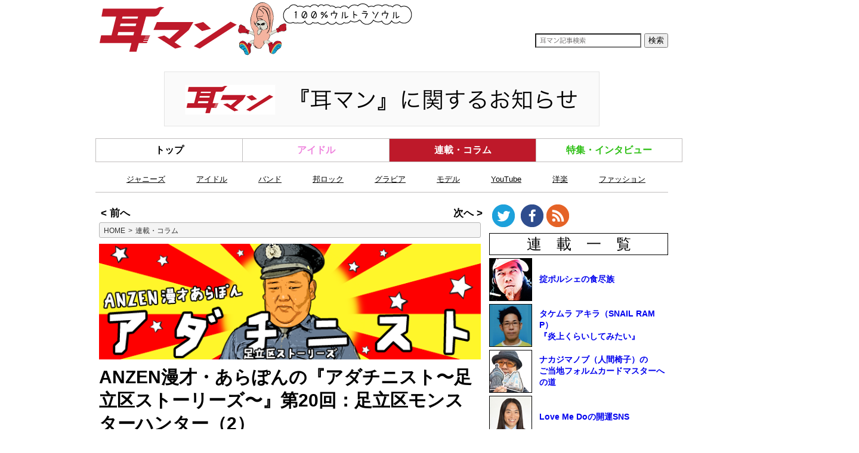

--- FILE ---
content_type: text/html
request_url: https://33man.jp/article/column36/006736.html
body_size: 33716
content:
<!DOCTYPE HTML><html lang="ja" xmlns="http://www.w3.org/1999/xhtml" xmlns:og="http://ogp.me/ns#" xmlns:fb="https://www.facebook.com/2008/fbml"><head><link rel="canonical" href="https://33man.jp/article/column36/006736.html"><meta http-equiv="Content-Type" content="text/html; charset=UTF-8"><meta name="author" content="株式会社リットーミュージック"><meta name="copyright" content="Copyright © RittorMusic Corporation. All Rights Reserved."><title>ANZEN漫才・あらぽんの『アダチニスト〜足立区ストーリーズ〜』第20回：足立区モンスターハンター（2） - 耳マン</title><meta name="keywords" content="耳マン 音楽 ネタ SNS Twitter Facebook 連載・コラム"><meta name="distributable" content="licensee"><meta name="creation_date" content="2019-03-20T12:00:00+09:00"><meta property="og:type" content="article"><meta property="og:locale" content="ja_JP"><meta property="og:site_name" content="耳マン"><meta property="og:url" content="https://33man.jp/article/column36/006736.html"><meta property="og:title" content="ANZEN漫才・あらぽんの『アダチニスト〜足立区ストーリーズ〜』第20回：足立区モンスターハンター（2）"><meta property="og:description" content="足立区で生まれ育ったあらぽん（ANZEN漫才）が足立区のリアルをつづっていく新連載！"><meta property="og:image" content="https://33man.jp/img/mmm/list/006/736/ARAPON_600_315x.png"><meta name="twitter:card" content="summary_large_image"><meta name="twitter:site" content="@33man"><meta name="twitter:image:src" content="https://33man.jp/img/mmm/list/006/736/ARAPON_600_315x.png"><meta property="aja:content_id" content="/article/column36/006736.html" data-aja-request><meta property="aja:kv.genre" content="エンタメ,音楽" data-aja-request><meta property="aja:published_date" content="2019-03-20T12:00:00+09:00"><meta property="aja:modified_date" content="2019-03-20T12:00:00+09:00"><script type="application/ld+json">{"@context":"http://schema.org","@type":"NewsArticle","headline":"ANZEN漫才・あらぽんの『アダチニスト〜足立区ストーリーズ〜』第20回：足立区モンスターハンター（2）","image":["https://33man.jp/img/mmm/list/006/736/ARAPON_600_315x.png"],"datePublished":"2019-03-20T12:00:00+09:00"}</script><script>ipc_article_info={url_struct:{total_page:1,urls:['/article/column36/006736.html'],page_idx:0,cannonical:'/article/column36/006736.html'},corner:['article','column36'],category:[['category','column'],['category','column','arapon_adachinist']],tag:[],marketing_category:[]};</script><meta http-equiv="X-UA-Compatible" content="IE=edge"><link rel="icon" href="/favicon.ico"><link type="text/css" href="/css/mmm/p10/article.css?data=5" rel="stylesheet"><link rel="stylesheet" href="/css/mmm/p10/lity.css"><script src="https://ajax.googleapis.com/ajax/libs/jquery/2.1.3/jquery.min.js"></script><script src="/js/mmm/p10/base.js"></script><script src="/js/mmm/p10/pc.js"></script><script src="/js/mmm/p10/lity.js"></script><script src="/js/mmm/p10/jquery.currentHighLight.js"></script><script src="/js/mmm/p10/jquery.within-1.0.dev.js"></script><script src="/js/mmm/p10/prarticle.js"></script><script>jQuery(function($){        var ops = {          width: 160,          type : 'contain',          bgColor : '#000000',          ratio : 0.7                    };        $('aside#recommend div.image p a img').within(ops);        setArticleHighLight();      });</script><script>jQuery(function($){                   var ops2 = {          width: 200,          type : 'contain',          bgColor : '#000000',          ratio : 0.7                };        $('aside#pickup div.list div.body div.image p a img').within(ops2);                        });</script><script src="/js/mmm/p10/attributeDisplay.js"></script><script src="/js/mmm/p10/okiteBookLinks.js?data=2"></script><script async src="https://www.googletagmanager.com/gtag/js?id=G-PWZ7ZK224J"></script><script>window.dataLayer = window.dataLayer || [];  function gtag(){dataLayer.push(arguments);}  gtag('js', new Date());    gtag('config', 'G-PWZ7ZK224J');  gtag('config', 'UA-67687660-1');</script></head><body id="article" class="article column36 category column arapon_adachinist"><header><div class="inner"><div class="ad super"><a href="https://33man.jp/article/014556.html"><img src="/img/mmm/parts/33man_pc_bunner_202402.png" style="border: 1px solid #e4e4e4; margin: 20px auto; display:block;"</a></div><div id="banner" role="banner"><div><div id="site-logo"><a href="/"><img src="/img/mmm/parts/mmm-logo.png?data=2"></a></div><div id="banner-right"><div id="site-search"><form accept-charset="utf-8" action="https://33man.jp/search/" method="get"><input type="submit" value="検索"><input type="text" onkeydown="this.className=(this.value==&#39;&#39;?&#39;&#39;:&#39;hastext&#39;);" onblur="this.className=(this.value==&#39;&#39;?&#39;&#39;:&#39;hastext&#39;);" name="q"></form></div></div></div></div><nav id="category-nav"><ul role="navigation"><li class="g_navi01 top"><a href="/">トップ</a></li><li class="g_navi06 pickup"><a href="/attribute/idol/">アイドル</a></li><li class="g_navi04 column"><a href="/category/column/">連載・コラム</a></li><li class="g_navi05 feature"><a href="/category/feature/">特集・インタビュー</a></li></ul></nav><div class="headerTag" role="search"><ul><li><a href="/attribute/johnnys/">ジャニーズ</a></li><li><a href="/attribute/idol/">アイドル</a></li><li><a href="/attribute/band/">バンド</a></li><li><a href="/attribute/jprock/">邦ロック</a></li><li><a href="/attribute/gravure/">グラビア</a></li><li><a href="/attribute/model/">モデル</a></li><li><a href="/attribute/youtube/">YouTube</a></li><li><a href="/attribute/foreignmusic/">洋楽</a></li><li><a href="/attribute/fashion/">ファッション</a></li></ul></div></div></header><div id="page-wrap"><div id="page"><div id="page-article"><aside class="recursive upper"></aside><article role="main"><div class="nav-04">
 <ul class="linear">
  <li class="prev"><a href="/article/column36/006665.html">< 前へ</a></li>
  <li class="next"><a href="/article/column36/006780.html">次へ ></a></li>
 </ul>
</div>
<nav id="breadcrumb"><ol class="breadcrumb" itemscope="" itemtype="http://schema.org/BreadcrumbList"><li itemprop="itemListElement" itemscope="" itemtype="http://schema.org/ListItem"><a itemprop="item" href="/"><span itemprop="name">HOME</span></a><meta itemprop="position" content="1"></li><li itemprop="itemListElement" itemscope="" itemtype="http://schema.org/ListItem"><a itemprop="item" href="/category/column/index.html"><span itemprop="name">連載・コラム</span></a><meta itemprop="position" content="2"></li></ol></nav><div class="templateTopImg"><a href="https://33man.jp/category/column/arapon_adachinist/index.html"><img src="/img/mmm/parts/templateTopImg36.png"></a></div><section class="title"><h1>ANZEN漫才・あらぽんの『アダチニスト〜足立区ストーリーズ〜』第20回：足立区モンスターハンター（2）</h1><h2></h2><p class="category1"><a href="/category/column/"><span class="label colorset fg-10 bg-29">連載・コラム</span></a></p><div class="date">[2019/3/20 12:00]</div></section><aside class="social"></aside><section class="article"><div class="contents-section contents-section-layer-1" id="contents-section-1"><p><span class="fnt-80">足立区で生まれ育ったあらぽん（ANZEN漫才）が足立区のリアルをつづっていく新連載！</span></p><p><span class="fnt-dummy space-xx"></span></p><hr class="line-01" style="width:640[%;"><p><span class="fnt-dummy space-xx"></span></p></div><div class="contents-section contents-section-layer-1" id="contents-section-2"><h3 class="hdg-03"><span>B中特戦隊との喧嘩の行方</span></h3><p>（前回からの続き）1人目は筋肉質な坊主のパワー系、2人目は可愛い顔した細身でおそらくスピード系、3人目は眼鏡をかけているがピアスを開けている理系、4人目はすべてを兼ね備えてそうで冷静な交渉担当のまとめ系、そして最後の5人目は身長が180センチ越えの茶髪でロン毛、確実に番長であろう番長系だ。</p><p>そして全員が学ランに革靴。僕たちみんなは思った。</p><p>「かっこいい」</p><p>それに対して僕たちは、なに色とはっきり言えない青っぽい？ブレザーに白のスポーツシューズ。動きやすいように靴の紐をしめすぎて蝶々結びがアゲハ蝶くらいに広がった羽ばたけますスタイル。そんなアップ済な状態でB中特戦隊を待っていると、彼らが近づいてくるにつれて「カランカランカラン」というかん高い金属音が聞こえてきた。よく見てみるとパワー系が鉄パイプを引きずりながら歩いてくるではないか。</p><p>あら「武器もってるけど？」「たける、電話して！」</p><p>そう、僕たちはなにかがかあったときのため、たけるが率いる後輩たちを向かいの土手に待機させていたのだ。</p><p>たける「相手が武器を持ってきたからなんか持ってきて！　ダッシュ！」</p><p>武器の連絡を終えた頃、特戦隊はすぐ目の前まできていた。近くでみる特戦隊はみんなが戦意喪失するくらい迫力があった。そしてまとめ系が話し出す。</p><p>まとめくん「鈴木ってどいつ？」<br>あら「いないけど」<br>まとめくん「は？　意味わかんないんだけど」<br>あら「ていうかなんで鉄パイプ持ってんの？」<br>まとめくん「別に」<br>あら「武器でやるならこっちも集めるけど」</p><p>そう、体が人一倍大きかった荒木青年は無条件で自軍のまとめ系になっていた。</p><p>まとめくん「とりあえず誰からやんの？」<br>あら「いやいや武器持ってるのおかしいでしょ」</p><p>武器待ちの時間を稼いでいると、「あらぽん持ってきた！」と土手の向こうからたけるの声がした。そしてたけるよりも先に棒が顔を出した。</p><p>たける「武器持ってきたよ！」</p><p>たけるが誇らしげにかざしたのは、体育倉庫から持ってきた白と赤のストライプにペイントされた走り高跳び用の棒だった。</p><p>あら「なげーよ」</p><p>さらにそのうしろから待機していた後輩たちと下校中に連れてきた同級生ら約10人の援軍がやってきた。5対15だが「勝てればいいや」と思った。これは大乱闘になる予感がした。乱闘がいつ始まってもおかしくない状況でピリついていると、四方八方からB中と自分の中学の先生たちが現れた。</p><p>ティーチャー「なにしてんだお前ら！」</p><p>のちに聞いた話によると、土手に中学生が棒を持って集まってると誰かがB中に通報し、B中が僕たちの学校に連絡してきたらしい。ティーチャー軍団が特攻してきてすぐに両軍はバラバラになり、捕まらないようにティーチャー軍団から逃げた。</p><p>なぜか逃げるときはすべてがスローに見えた。長い棒を投げ捨てるたける。足を滑らせて土手を転がり落ちる後輩。自転車で2人乗りをしていて引っ張り下ろされているうしろのやつ。きんぱっつぁんの土手は大混乱だ。コントで流れるさだまさしさんの曲が聴こえた気がした。</p><p>バラバラになりながらなんとか逃げきって気がつくと、僕はB中のまとめくんと可愛い系と一緒に逃げていた。そのときにはもう喧嘩な雰囲気はなくなって、まじセンコーうぜー！みたいな会話になって仲よくなっていた。そしてまとめくんが言った。</p><p>まとめくん「俺たちと同盟組まない？」<br>あら「同盟？　なんで？」<br>まとめくん「潰したい中学がいる」<br>あら「いいよ。それなら俺らは倒したい絆創膏がいる」<br>まとめくん「じゃこれから同盟国ね」<br>あら「OK」</p><p>僕たちはB中と同盟を組むことになった。そしてキラキラ生活はさらに加速していくのであった。（次回へ続く）</p><div class="image-wrap width_auto"><div class="inner"><div class="row"><div class="column" style="width:289px;"><div class="img-wrap-h" style="width:289px;height:385px;"><div class="img-wrap-w"><a href="/img/mmm/docs/006/736/html/65916_o.jpg.html" class="resource" rel="nofollow"><img src="/img/mmm/docs/006/736/65916_s.jpg" class="resource" style="width:289px;height:385px;" id="65916_s.jpg"></a></div></div><span class="caption">北海道に仕事で行ったときの記念写真</span></div></div></div></div></div></section><aside class="social"></aside><div class="author"><div class="author-detail"><h3 class="hdg-03"><span>あらぽん</span></h3><p>1985年10月13日生まれ、東京都・足立区出身。幼馴染のみやぞんと2009年11月にANZEN漫才を結成。みやぞんの特技であるギター、そしてあらぽんのラップを組み合わせた音ネタで活動するようになり、『足立区の歌』などのネタで注目を集める。『とんねるずのみなさんのおかげでした』『世界の果てまでイッテQ!』などでみやぞんの激烈天然キャラが爆発して話題となり、今や大注目コンビのひとつとなっている。</p></div></div><aside class="article-nativead-gunosyad"></aside><aside class="article-nativead-loglyrecomend"></aside><aside class="article-nativead-aja"></aside><aside class="article-nativead-uzourecomend"></aside><aside class="article-nativead-nend"></aside><div class="clear"></div><div class="related-links relatedLinks"><h3 class="hdg-04"><span>関連記事</span></h3><ul class="list-01"><li><a href="https://33man.jp/article/column36/006665.html">ANZEN漫才・あらぽんの『アダチニスト〜足立区ストーリーズ〜』第19回：足立区モンスターハンター [2019/3/6]</a></li><li><a href="https://33man.jp/article/column36/006539.html">ANZEN漫才・あらぽんの『アダチニスト〜足立区ストーリーズ〜』第18回：UNOの女神（後半） [2019/2/18]</a></li><li><a href="https://33man.jp/article/column36/006538.html">ANZEN漫才・あらぽんの『アダチニスト〜足立区ストーリーズ〜』第17回：UNOの女神（前半） [2019/2/6]</a></li></ul></div><nav class="links outer"><h3>関連リンク</h3><ul><li><a href="https://twitter.com/araponanzen" target="_blank" data-ipc-event-loaded="done">あらぽんTwitter</a></li></ul></nav><div class="nav-04">
 <ul class="linear">
  <li class="prev"><a href="/article/column36/006665.html">< 前へ</a></li>
  <li class="next"><a href="/article/column36/006780.html">次へ ></a></li>
 </ul>
</div>
</article><aside class="recursive under nocontent"><script>(function(d){ var els = d.querySelectorAll('section.article .contents-section img.resource'); els.forEach(function(el) {  console.log('el.clientHeight = ' + el.clientHeight + ', el.clientWidth = ' + el.clientWidth);  if (el.clientHeight >el.clientWidth && el.clientHeight >423) {   var w = Math.ceil(el.clientWidth * 385.0 / el.clientHeight);   el.style.cssText = 'width: ' + w + 'px !important; height: 385px !important;';  } });})(document);</script><aside class="ad-img-xlift"></aside><aside id="pickup"><div class="head">編集部ピックアップ</div><div class="table"><div class="list top wrap"><div class="list top wrap"><ul class="list article top select"><li class="item article column50 column silentsiren artist band vocal guitar index-1"><div class="body"><div class="image"><p><a href="https://33man.jp/article/column50/014657.html"><img src="/img/mmm/list/014/657/top_Banner_SUU_1280pix_240221-2.png"></a></p></div><div class="text"><p class="category"><a href="/category/column/"><span class="label colorset fg-10 bg-29">連載・コラム</span></a></p><p class="title"><a href="https://33man.jp/article/column50/014657.html">すぅ（SILENT SIREN）連載『この季節が終わる前に〜わたしと〇〇のはなし〜』に関するお知らせ</a></p><p class="date">[2024/3/22 12:00:00]</p></div></div></li><li class="item article column54 column ENVii artist dance vocal jpop index-2"><div class="body"><div class="image"><p><a href="https://33man.jp/article/column54/014656.html"><img src="/img/mmm/list/014/656/top_1_ENVii_banner_1280px_720px_2.jpg"></a></p></div><div class="text"><p class="category"><a href="/category/column/"><span class="label colorset fg-10 bg-29">連載・コラム</span></a></p><p class="title"><a href="https://33man.jp/article/column54/014656.html">ENVii GABRIELLA連載『ENGAB♡AtoZ』に関するお知らせ</a></p><p class="date">[2024/3/5 12:00:00]</p></div></div></li><li class="item article column44 column chansaka owarai radio tv index-3"><div class="body"><div class="image"><p><a href="https://33man.jp/article/column44/014571.html"><img src="/img/mmm/list/014/571/001.jpg"></a></p></div><div class="text"><p class="category"><a href="/category/column/"><span class="label colorset fg-10 bg-29">連載・コラム</span></a></p><p class="title"><a href="https://33man.jp/article/column44/014571.html">酒井健太（アルコ＆ピース）連載『チャンサカの気まぐれパンチライン』に関するお知らせ</a></p><p class="date">[2024/2/2 12:00:00]</p></div></div></li><li class="item article column27 column band vocal bass takemuraenjou index-4"><div class="body"><div class="image"><p><a href="https://33man.jp/article/column27/014632.html"><img src="/img/mmm/list/014/632/takemura.jpg"></a></p></div><div class="text"><p class="category"><a href="/category/column/"><span class="label colorset fg-10 bg-29">連載・コラム</span></a></p><p class="title"><a href="https://33man.jp/article/column27/014632.html">「最終回・ベスト10のコラムを読み返す」タケムラ アキラ（SNAIL RAMP）『炎上くらいしてみたい』</a></p><p class="date">[2024/2/26 12:00:00]</p></div></div></li></ul></div></div></div></aside><aside id="pickup"><div class="head">編集部ピックアップ</div><div class="table"><div class="list top wrap"><div class="list top wrap"><ul class="list article top select"><li class="item article column52 column llrito-daikazoku artist owarai tv live index-1"><div class="body"><div class="image"><p><a href="https://33man.jp/article/column52/014610.html"><img src="/img/mmm/list/014/610/top_llr113.jpg"></a></p></div><div class="text"><p class="category"><a href="/category/column/"><span class="label colorset fg-10 bg-29">連載・コラム</span></a></p><p class="title"><a href="https://33man.jp/article/column52/014610.html">『LLR伊藤の大家族に生まれて良かった！』最終回：実家からの卒業や愛娘の誕生で改めて感じた家族の大切さと楽しさ</a></p><p class="date">[2024/2/19 12:00:00]</p></div></div></li><li class="item article column53 column pharaoh2 band vocal guitar jpop owarai index-2"><div class="body"><div class="image"><p><a href="https://33man.jp/article/column53/014611.html"><img src="/img/mmm/list/014/611/00012.jpg"></a></p></div><div class="text"><p class="category"><a href="/category/column/"><span class="label colorset fg-10 bg-29">連載・コラム</span></a></p><p class="title"><a href="https://33man.jp/article/column53/014611.html">ファラオが届けたいB’zへのメッセージ〜平井“ファラオ”光のB’zコラム『がんじがらめかといえばそう』最終回〜</a></p><p class="date">[2024/2/23 12:00:00]</p></div></div></li><li class="item article column49 column anomachi band bass manga index-3"><div class="body"><div class="image"><p><a href="https://33man.jp/article/column49/014562.html"><img src="/img/mmm/list/014/562/00012.jpg"></a></p></div><div class="text"><p class="category"><a href="/category/column/"><span class="label colorset fg-10 bg-29">連載・コラム</span></a></p><p class="title"><a href="https://33man.jp/article/column49/014562.html">“Y”として過ごした日々は、今の私の礎になっている（大阪・我孫子　その4）〜劔樹人【あの街に鳴る音】最終回〜</a></p><p class="date">[2024/2/27 12:00:00]</p></div></div></li><li class="item article column43 column okiteshokujinzoku newwave gourmet index-4"><div class="body"><div class="image"><p><a href="https://33man.jp/article/column43/014464.html"><img src="/img/mmm/list/014/464/0012.jpg"></a></p></div><div class="text"><p class="category"><a href="/category/column/"><span class="label colorset fg-10 bg-29">連載・コラム</span></a></p><p class="title"><a href="https://33man.jp/article/column43/014464.html">【掟ポルシェの食尽族】番外編：脳が溶けるほど美味かったラーメン〜2023年に食べた美味しかったもの〜</a></p><p class="date">[2023/12/30 12:00:00]</p></div></div></li></ul></div></div></div></aside><script>!function(d,s,id){  var js,fjs=d.getElementsByTagName(s)[0],p=/^http:/.test(d.location)?'http':'https';if(!d.getElementById(id)){js=d.createElement(s);  js.id=id;js.src=p+'://platform.twitter.com/widgets.js';fjs.parentNode.insertBefore(js,fjs);}}(document, 'script', 'twitter-wjs');</script></aside><aside class="recursive extension nocontent"><script>mmm.ajaximg.load();</script><nav class="nav fill"><div><a href="/"><span class="rot90">▲</span>トップページへ</a></div></nav></aside></div><!-- /#page-article --><div id="page-extra"  class="nocontent"><aside class="recursive right upper"><ul class="circle_group clearfix"><li class="sns_circle twitter"><a href="https://twitter.com/33man_jp"><img src="/img/mmm/parts/pc-twitter.png"></a></li><li class="sns_circle facebook"><a href="https://www.facebook.com/33man.jp"><img src="/img/mmm/parts/pc-facebook.png"></a></li><li class="sns_circle feed"><a href="/mmm.rdf"><img src="/img/mmm/parts/pc-rss.png"></a></li></ul><!-- ad-article-right --><aside class="ad right"><ul class="ad"><li><nav class="lead"><ul><li class="leadColumnHead"><span>連　載　一　覧</span></li><li class="imgAndTxt"><div class="vertical"><a href="/category/column/okiteshokujinzoku/index.html"><img src="/img/mmm/parts/banner47mini.jpg" class="miniImg"><div class="miniExp">掟ポルシェの食尽族</div></a></div></li><li class="imgAndTxt"><div class="vertical"><a href="/category/column/takemuraenjou/index.html"><img src="/img/mmm/parts/banner32mini.png" class="miniImg"><div class="miniExp">タケムラ アキラ（SNAIL RAMP）<br>『炎上くらいしてみたい』</div></a></div></li><li class="imgAndTxt"><div class="vertical"><a href="/category/column/nakajimanobu2/index.html"><img src="/img/mmm/parts/banner40mini.png" class="miniImg"><div class="miniExp">ナカジマノブ（人間椅子）の<br>ご当地フォルムカードマスターへの道</div></a></div></li><li class="imgAndTxt"><div class="vertical"><a href="/category/column/kaiunsns/index.html"><img src="/img/mmm/parts/banner45mini.png" class="miniImg"><div class="miniExp">Love Me Doの開運SNS</div></a></div></li><li class="imgAndTxt"><div class="vertical"><a href="/category/column/mcat/index.html"><img src="/img/mmm/parts/banner46mini.png" class="miniImg"><div class="miniExp">m.c.A・T 『なんて言うんですか、こんな音楽感』</div></a></div></li><li class="imgAndTxt"><div class="vertical"><a href="/category/column/pharaoh/index.html"><img src="/img/mmm/parts/banner42mini.png" class="miniImg"><div class="miniExp">平井“ファラオ”光（馬鹿よ貴方は）<br>【音楽“ジャケット”美術館】</div></a></div></li><li class="imgAndTxt"><div class="vertical"><a href="/category/column/takeshita/index.html"><img src="/img/mmm/parts/banner44mini.png" class="miniImg"><div class="miniExp">竹下幸之介（DDTプロレスリング）の『ニシナリライオット』</div></a></div></li><li class="imgAndTxt"><div class="vertical"><a href="/category/column/chansaka/index.html"><img src="/img/mmm/parts/banner48mini.png?data=1" class="miniImg"><div class="miniExp">酒井健太（アルコ＆ピース）<br>『チャンサカの気まぐれパンチライン』</div></a></div></li><li class="imgAndTxt"><div class="vertical"><a href="/category/column/yutty/index.html"><img src="/img/mmm/parts/banner49mini.jpg" class="miniImg"><div class="miniExp">ゆってぃ<br>誰得!? なりきりハードコア</div></a></div></li><li class="imgAndTxt"><div class="vertical"><a href="/category/column/arapon_adachinist/index.html"><img src="/img/mmm/parts/banner35mini.png" class="miniImg"><div class="miniExp">あらぽん（ANZEN漫才）の<br>『アダチニスト〜足立区ストーリーズ〜』</div></a></div></li></ul></nav></li></ul></aside><!-- ad-article-right-lead --><nav class="lead"><ul><li class="imgAndTxt"><div class="vertical"><a href="/category/column/kashikaidoku/index.html"><img src="/img/mmm/parts/banner43mini.jpg" class="miniImg"><div class="miniExp">眉村ちあき<br>『歌詞の解読は趣味じゃないし』</div></a></div></li><li class="imgAndTxt"><div class="vertical"><a href="/category/column/fuchirinoshimen/index.html"><img src="/img/mmm/parts/banner31mini.png" class="miniImg"><div class="miniExp">ガチ恋ドルヲタふちりんの<br>『推しメンが結婚<span style="text-decoration: line-through;">しそう</span>しちゃった日記』</div></a></div></li><li class="imgAndTxt"><div class="vertical"><a href="/category/column/idolyamemashita/index.html"><img src="/img/mmm/parts/banner23mini.png" class="miniImg"><div class="miniExp">アイドル、辞めました<br>～私がステージを降りた理由～</div></a></div></li><li class="imgAndTxt"><div class="vertical"><a href="/category/feature/shachoutoongaku/index.html"><img src="/img/mmm/parts/banner30mini.png" class="miniImg"><div class="miniExp">社長と音楽</div></a></div></li><li class="imgAndTxt"><div class="vertical"><a href="/category/column/mario/index.html"><img src="/img/mmm/parts/banner4mini.png" class="miniImg"><div class="miniExp">宮城マリオの中古沼ジャンク沼</div></a></div></li><li class="imgAndTxt"><div class="vertical"><a href="/category/column/otonanoomocha/index.html"><img src="/img/mmm/parts/banner41mini.png" class="miniImg"><div class="miniExp">福島モンタの音鳴（オトナ）の玩具（オモチャ）</div></a></div></li><li class="imgAndTxt"><div class="vertical"><a href="/category/column/okite/index.html"><img src="/img/mmm/parts/banner12mini.png" class="miniImg"><div class="miniExp">掟ポルシェ<br>男の！ヤバすぎバイト列伝</div></a></div></li><li class="imgAndTxt"><div class="vertical"><a href="/category/column/nakanotanken/index.html"><img src="/img/mmm/parts/banner33mini.png" class="miniImg"><div class="miniExp">ピエール中野のバイブス探検隊</div></a></div></li><li class="imgAndTxt"><div class="vertical"><a href="/category/column/onayamikoukannikki/index.html"><img src="/img/mmm/parts/banner28mini.png" class="miniImg"><div class="miniExp">咲良菜緒（チームしゃちほこ）<br>アイドルお悩み交換日記</div></a></div></li><li class="imgAndTxt"><div class="vertical"><a href="/category/column/hatachimade/index.html"><img src="/img/mmm/parts/banner28mini.png" class="miniImg"><div class="miniExp">咲良菜緒（チームしゃちほこ）<br>ハタチまでにやっておきたい10のコト</div></a></div></li><li class="imgAndTxt"><div class="vertical"><a href="/category/column/paipaidekami/index.html"><img src="/img/mmm/parts/banner38mini.png" class="miniImg"><div class="miniExp">ぱいぱいでか美、桃色の半生！</div></a></div></li><li class="imgAndTxt"><div class="vertical"><a href="/category/column/tanashin/index.html"><img src="/img/mmm/parts/banner3mini.png" class="miniImg"><div class="miniExp">たなしんのお悩み相談<br>ハダカで解決（わからなーい！）</div></a></div></li><li class="imgAndTxt"><div class="vertical"><a href="/category/column/sioringogo/index.html"><img src="/img/mmm/parts/banner18mini.png" class="miniImg"><div class="miniExp">恋汐りんご連載<br>しゅきしゅき♡しおが恋した萌えはわソング</div></a></div></li><li class="imgAndTxt"><div class="vertical"><a href="/category/column/nakajimanobu2/index.html"><img src="/img/mmm/parts/banner40mini.png" class="miniImg"><div class="miniExp">ナカジマノブ（人間椅子）の<br>ご当地フォルムカードマスターへの道</div></a></div></li><li class="imgAndTxt"><div class="vertical"><a href="/category/column/takemura/index.html"><img src="/img/mmm/parts/banner5mini.png" class="miniImg"><div class="miniExp">TAKEMURA（SNAIL RAMP）<br>43歳のバンドマンチャンプ</div></a></div></li><li class="imgAndTxt"><div class="vertical"><a href="/category/column/tentenko/index.html"><img src="/img/mmm/parts/banner36mini.png" class="miniImg"><div class="miniExp">テンテンコのニッポン駄菓子屋紀行</div></a></div></li><li class="imgAndTxt"><div class="vertical"><a href="/category/column/bradio/index.html"><img src="/img/mmm/parts/banner10mini.png" class="miniImg"><div class="miniExp">Funky!!とコミュニケーション！<br>BRADIOのファンキーハンター</div></a></div></li><li class="imgAndTxt"><div class="vertical"><a href="/category/column/arapon/index.html"><img src="/img/mmm/parts/banner35mini.png" class="miniImg"><div class="miniExp">あらぽん（ANZEN漫才）の<br>『下町ヒップホップLOVERS』</div></a></div></li><li class="imgAndTxt"><div class="vertical"><a href="/attribute/aromunamie/"><img src="/img/mmm/parts/banner37mini.png" class="miniImg"><div class="miniExp">アロム奈美江<br>『永遠ていう安室奈美恵なんて知らなかったよね。』</div></a></div></li><li class="imgAndTxt"><div class="vertical"><a href="/category/column/bandmancomedian/index.html"><img src="/img/mmm/parts/banner6mini.png" class="miniImg"><div class="miniExp">あつまれ、<br>バンドマン芸人！</div></a></div></li><li class="imgAndTxt"><div class="vertical"><a href="/category/column/jacketben/index.html"><img src="/img/mmm/parts/banner16mini.png" class="miniImg"><div class="miniExp">ジャケ弁職人オバッチのロックな食生活</div></a></div></li><li class="imgAndTxt"><div class="vertical"><a href="/category/column/musicurbanlegend/index.html"><img src="/img/mmm/parts/banner17mini.png" class="miniImg"><div class="miniExp">MusicUrbanLegend<br>音楽の都市伝説</div></a></div></li><li class="imgAndTxt"><div class="vertical"><a href="/category/column/guitargirl/index.html"><img src="/img/mmm/parts/banner21mini.png" class="miniImg"><div class="miniExp">ギタギャル〜ギャルが1ヵ月でテイラー・スウィフトみたいになったまじうける話〜</div></a></div></li><li class="imgAndTxt"><div class="vertical"><a href="/category/column/doruwota/index.html"><img src="/img/mmm/parts/banner11mini.png" class="miniImg"><div class="miniExp">たのしい<br>ドルヲタ図鑑</div></a></div></li></ul></nav></aside><aside class="recursive right under"></aside></div><!-- /#page-extra --></div><!-- /#page --></div><!-- /#page-wrap --><footer><ul role="navigation"><li><span class="rot90">▲</span><a href="/about/guide.html">本サイトのご利用について</a></li><li><span class="rot90">▲</span><a href="https://www.rittor-music.co.jp/privacy/">プライバシーについて</a></li><li><span class="rot90">▲</span><a href="https://www.rittor-music.co.jp/profile.html/">会社概要</a></li><li><span class="rot90">▲</span><a href="http://www.impressholdings.com/">インプレスグループ</a></li></ul><p class="copyright"><span>Copyright ©<span id="footer-year" class="year"><script type="text/javascript">var myD = new Date();        myYear = myD.getFullYear();        document.write( myYear );</script></span>Rittor Music,Inc., an Impress Group company. All rights reserved.</span></p><script>document.getElementById('footer-year').innerHTML = new Date().getFullYear();</script><script>/*    amn('create');    amn('ad', {        ad_spot: '0Wws8YEINZQ',        meta_search: true,                test_flag: true    }, function (err, data) {        if (err) {            console.warn("ad response has some error", err);            document.body.removeChild(document.getElementById('ads'));            return;        }        data.ads.forEach(function (ad) {            amn('render', ad, function (err, element) {                                if (err) {                    console.warn(err, err.data);                    element = yourApp.render(ad);                    amn('rendered', ad, element);                }                element.addEventListener('click', function () {                    location.assign(ad.click_url);                });                document.getElementById('ads').appendChild(element);            });        });    });*/</script></footer></body></html>

--- FILE ---
content_type: text/css
request_url: https://33man.jp/css/mmm/p10/article.css?data=5
body_size: 45204
content:
@charset 'UTF-8';html,body,div,span,object,iframe,h1,h2,h3,h4,h5,h6,p,blockquote,pre,abbr,address,cite,code,del,dfn,em,img,ins,kbd,q,samp,small,strong,sub,sup,var,b,i,dl,dt,dd,ol,ul,li,fieldset,form,label,legend,article,aside,canvas,details,figcaption,figure,footer,header,hgroup,menu,nav,section,summary,time,mark,audio,video{margin:0;padding:0;border:0;outline:0;font-size:100%;vertical-align:baseline;background:transparent;line-height:140%;}table,caption,tbody,tfoot,thead,tr,th,td{margin:0 auto 14px auto;padding:0;border:0;outline:0;font-size:100%;vertical-align:baseline;line-height:140%;}th,td{padding:0 5px;}body{line-height:1;color:#333;font-family:"メイリオ","HiraKakuPro-W3","Hiragino Kaku Gothic Pro",Meiryo,"ヒラギノ角ゴ Pro W3","MS PGothic","MS UI Gothic",Helvetica,Arial,sans-serif;font-size:14px;overflow-x:hidden;width:100%;}article,aside,details,figcaption,figure,footer,header,hgroup,menu,nav,section{display:block;}nav ul{list-style:none;}blockquote,q{quotes:none;}blockquote:before,blockquote:after,q:before,q:after{content:'';content:none;}a{margin:0;padding:0;font-size:100%;vertical-align:baseline;background:transparent;}mark{background-color:#ff9;color:#000;font-style:italic;font-weight:bold;}del{text-decoration:line-through;}abbr[title],dfn[title]{border-bottom:1px dotted;cursor:help;}hr{display:block;height:1px;border:0;border-top:1px solid #cccccc;margin:1em 0;padding:0;}input,select{vertical-align:middle;}.caption,p{word-break:loose;word-wrap:break-word;overflow-wrap:break-word;}.float.left{float:left;}.float.right{float:right;}.clear{float:none;clear:both;}ul.list.article{list-style:outside none none;}ul.list.article li.item{padding:5px 0 0 0;margin-right:10px;}ul.list.article>li.item:last-child{}ul.list.article li.itemRectangle{width:100px;padding:5px 0 0 0;margin-right:10px;border-bottom:1px solid #e4e4e4;}ul.list.article img{}ul.list.select a,ul.list.select a:visited,ul.list.article a,ul.list.article a:visited{color:#333;}ul.list.article li.item p{margin:0;}ul.list.article li.item div.body{padding:10px 5px;border:1px solid #e4e4e4;}div.VerticalLine{color:#fff;height:350px;width:0px;margin:0px 0 0 -10px;padding:0px 0px 0 -10px;border-left:1px solid #e4e4e4;}#row-article ul.list.article li.item div.body{display:table;width:100%;}ul.list.article li.item div.body>div{}ul.list.article li.item div.body>div.text{}ul.list.article li.item div.body>div.image{float:left;margin:0 5px 5px 3px;}ul.list.article li.item div.body>div.image.right{float:right;margin:0 0 0 10px;}ul.list.select li.item div.body>div.text>p.date,ul.list.article li.item div.body>div.text>p.date{text-align:right;font-size:90%;color:#555;}ul.list.select li.item div.body>div.text>p.title,ul.list.article li.item div.body>div.text>p.category1{}p.category1{overflow:hidden;padding-bottom:2px;}p.category1 a.prTags{margin-right:7px;float:right;background-color:#fff;}p.category1 a.prTags span.label{background-color:#fff;color:#dedede;border:1px solid #dedede;}p.category1 a{background-color:#be192a;padding:0 0 0 0px;margin:2px 0 0 0;height:17px;}p.category2 a{border:1px solid #000;background-color:#00acec;padding:0 0 0 0px;margin:2px 0 0 0;height:17px;display:inline-block;}p.category3 a{border:1px solid #000;background-color:#fdcf01;padding:0 0 0 0px;margin:2px 0 0 0;height:17px;display:inline-block;}p.category4 a{border:1px solid #000;background-color:#2cbf13;padding:0 0 0 0px;margin:2px 0 0 0;height:17px;display:inline-block;}p.category5 a{border:1px solid #000;background-color:#ef85de;padding:0 0 0 0px;margin:2px 0 0 0;height:17px;display:inline-block;}p.categoryPR a{border:1px solid #000;background-color:#000000;padding:0 0 0 0px;margin:2px 0 0 0;height:17px;display:inline-block;}ul.list.select li.item div.body>div.text>p.title,ul.list.article li.item div.body>div.text>p.title{font-weight:bold;}ul.list.select li.item div.body>div.text>p.titleRectangle,ul.list.article li.item div.body>div.text>p.titleRectangle{font-weight:bold;font-size:130%;width:98%;height:78px;overflow:hidden;}ul.list.select li.item div.body>div.text>p.titleCategory,ul.list.article li.item div.body>div.text>p.titleCategory{font-weight:bold;font-size:130%;width:98%;height:78px;overflow:hidden;}ul.list.select li.item div.body>div.text>p.explaneArea,ul.list.article li.item div.body>div.text>p.explaneArea{font-size:100%;width:98%;height:57px;overflow:hidden;color:#797979;margin:10px 0px;}ul.list.select li.item div.body>div.text>p.explaneAreaCategory,ul.list.article li.item div.body>div.text>p.explaneAreaCategory{font-size:100%;width:72%;height:40px;overflow:hidden;color:#797979;margin:17px 0px;display:none;}#resizedTable{background-color:#000;display:table;float:left;margin:3px auto 12px 12%;border:1px solid #999;}#resizedRow{display:table-cell;width:222px;height:172px;padding:0;vertical-align:middle;text-align:center;}.image-resized{width:auto;height:auto;max-width:222px;max-height:172px;vertical-align:middle;}* html body .image-resized{width:expression(this.width>this.height ? "222px":"auto");height:expression(this.width < this.height ? "172px":"auto");}.image-resized a{display:block;width:222px;}#resizedTableCategory{background-color:#000;display:table;float:left;margin:3px 8px 8px 1.5%;border:1px solid #999;}#resizedRowCategory{display:table-cell;width:150px;height:110px;padding:0;vertical-align:middle;text-align:center;}.image-resizedCategory{width:auto;height:auto;max-width:150px;max-height:110px;vertical-align:middle;}* html body .image-resizedCategory{width:expression(this.width>this.height ? "150px":"auto");height:expression(this.width < this.height ? "110px":"auto");}.image-resizedCategory a{display:block;width:150px;}#adResizedTableCategory{background-color:#000;display:table;float:left;margin:3px 8px 8px 1.5%;border:1px solid #999;}#adResizedRowCategory{display:table-cell;width:150px;height:110px;padding:0;vertical-align:middle;text-align:center;}.adImage-resizedCategory{width:auto;height:auto;max-width:150px;max-height:110px;vertical-align:middle;}* html body .adImage-resizedCategory{width:expression(this.width>this.height ? "150px":"auto");height:expression(this.width < this.height ? "110px":"auto");}.adImage-resizedCategory a{display:block;width:150px;}div.imageRow{height:108px;width:auto;background-color:#000000;overflow:hidden;display:table;position:relative;box-sizing:padding-box;border:1px solid #000;float:left;margin:5px 7px 7px 0;}div.imageRow>div.imageRowAlign{display:table-cell;vertical-align:middle;padding:auto 0;text-align:center;}.image-row-resize{width:auto;height:auto;max-width:200px;max-height:110px;vertical-align:middle;}* html body .image-row-resize{width:expression(this.width>this.height ? "200px":"auto");height:expression(this.width < this.height ? "110px":"auto");}.image-row-resize-a{display:block;width:190px;}ul.list.select li.item div.body>div.text>p.outline,ul.list.article li.item div.body>div.text>p.outline{font-size:95%;}ul.list.select span.label,ul.list.article span.label{color:#ffffff;font-size:90%;line-height:100%;font-weight:normal;padding:3px;margin:2px;}ul.list.article li.news div.body>div.text>p.category span.label{border:1px solid #000;background-color:#be192a;padding:3px 0 0 0px;margin:2px 0 0 0;height:13px;display:inline-block;}ul.list.article li.net div.body>div.text>p.category span.label{border:1px solid #000;background-color:#00acec;padding:3px 0 0 0px;margin:2px 0 0 0;height:13px;display:inline-block;}ul.list.article li.column div.body>div.text>p.category span.label{border:1px solid #000;background-color:#fdcf01;padding:3px 0 0 0px;margin:2px 0 0 0;height:13px;display:inline-block;}ul.list.article li[class*="column"] div.body>div.text>p.category span.label{border:1px solid #000;background-color:#fdcf01;padding:3px 0 0 0px;margin:2px 0 0 0;height:13px;display:inline-block;}ul.list.article li.feature div.body>div.text>p.category span.label{border:1px solid #000;background-color:#2cbf13;padding:3px 0 0 0px;margin:2px 0 0 0;height:13px;display:inline-block;}.table{display:table;width:100%;table-layout:fixed;}.rot90{display:inline-block;transform:rotate(90deg);-webkit-transform:rotate(90deg);margin:0 2px 0 0;padding-top:2px;}.m0{margin:0;}.p0{padding:0;}.nav{margin:0 0 20px 0;}.nav>div{padding:10px 0;border:1px solid #be192a;border-radius:3px;color:#be192a;font-weight:bold;text-align:center;margin:20px auto;}.nav a,.nav a:visited{color:#be192a;}.nav.fill>div{}.nav.fill a,.nav.fill a:visited{}.ranking a,.ranking a:visited{color:#333;}.ranking>.head{border:solid 1px #ef85de;border-radius:3px 3px 0 0;padding:10px 0 7px 0;color:#ef85de;}.ranking>.range{background-color:#ef85de;border-left:#ef85de solid 1px;border-right:#ef85de solid 1px;color:#fff;text-align:center;font-size:13px;padding:2px 0 0 0;}.ranking>ul{list-style:none;border:1px solid #ef85de;border-radius:0 0 3px 3px;padding:0 15px 15px 9px;}.ranking>ul>li{display:table;table-layout:fixed;width:100%;}.ranking>ul>li.rank-1>label>span{background-position:5px 3px;color:#fff;}.ranking>ul>li.rank-2>label>span{background-position:5px 3px;color:#fff;}.ranking>ul>li.rank-3>label>span{background-position:5px 3px;color:#fff;}.ranking>ul>li.rank-4>label>span{background-position:5px 3px;color:#fff;}.ranking>ul>li.rank-5>label>span{background-position:5px 3px;color:#fff;}.ranking>ul>li.rank-1>label,.ranking>ul>li.rank-2>label,.ranking>ul>li.rank-3>label{}.ranking>ul>li>label,.ranking>ul>li>span{display:table-cell;border-bottom:1px solid #ef85de;vertical-align:top;padding:10px 0 7px 0;}.ranking>ul>li:last-child>*{border-bottom:none;}.ranking>ul>li>label{width:25px;padding:4px 0px 0 8px;;}.ranking>ul>li>label>span{display:table-cell;text-align:center;vertical-align:middle;background-color:#ef85de;width:22px;height:23px;padding:0 0 0 0px;color:#fff;font-weight:bold;}.ranking>ul>li>span{word-break:loose;word-wrap:break-word;overflow-wrap:break-word;max-width:100%;width:130px;font-size:15px;}.red .ranking>.head{}.brue .ranking>.head,.brue .ranking>ul>li>label>span{border-color:#00acec;background-color:#265a96;}ul.list-ranking li{list-style:none;}span.rank1,span.rank2,span.rank3,span.rank4,span.rank5,span.rank6,span.rank7,span.rank8,span.rank9,span.rank10{float:left;text-align:center;font-size:20px;padding:10px;border:1px solid #a7a7a7;margin:5px;}span.rank1,span.rank2,span.rank3{font-weight:bold;}li.item{clear:both;}.list-ranking .item{display:inline-block;border-bottom:1px solid #000;width:100%;}.list-ranking .text{float:left;}.list-ranking .image-wrap{float:none!important;}.list-ranking .title{font-size:130%;}.list-ranking p{margin:19px;font-size:130%;line-height:34px;}.tsv .hdg-03 span{font-size:130%;}.articleAmazonRev{display:block;width:100%;}.articleAmazonRev h3{font-size:20px;font-weight:bold;}.articleAmazonRevImg{text-align:center;}.buyAmazon{}.buyAmazon a{font-size:25px;display:block;width:100%;border-radius:15px;border:1px solid #afafaf;background-color:#ff9437;color:#383838;text-align:center;margin:10px 0;padding:25px 0px;}.buyAmazon a:hover{opacity:0.65;-webkit-transition:0.7s ease-in-out;-moz-transition:0.7s ease-in-out;-o-transition:0.7s ease-in-out;transition:0.7s ease-in-out;}.articleAmazonRevTxt{font-size:130%;line-height:34px;}#burst-12{background:#00a8e3;width:30px;height:30px;position:relative;text-align:center;z-index:-1;}#burst-12:before,#burst-12:after{content:"";position:absolute;top:0;left:0;height:30px;width:30px;background:#00a8e3;z-index:-1;}#burst-12:before{-webkit-transform:rotate(30deg);-moz-transform:rotate(30deg);-ms-transform:rotate(30deg);-o-transform:rotate(30deg);z-index:-1;}#burst-12:after{-webkit-transform:rotate(60deg);-moz-transform:rotate(60deg);-ms-transform:rotate(60deg);-o-transform:rotate(60deg);z-index:-1;}html{width:100%;overflow-x:hidden;}a{text-decoration:none;}header>div.inner{padding:0;width:960px;margin:0 auto;}#page-wrap{padding:20px 0 0;width:960px;margin:0 auto;}#page-wrap{display:table;table-layout:fixed;}#page{display:table-row;width:100%;}#page>div{display:table-cell;vertical-align:top;}#page-article{padding:0 14px 0 6px;max-width:660px;}#page-extra{width:300px;}header #banner{height:80px;width:100%;position:absolute;top:0;}header #banner>div{height:80px;width:960px;position:relative;margin:0;}header #banner>div>#banner-right{position:absolute;bottom:0;right:0;width:520px;}#banner-right #luckyMusic{font-weight:bold;position:absolute;bottom:5px;right:268px;font-size:80%;display:table-cell;vertical-align:middle;text-align:center;width:140px;padding:0px 0px;border:1px solid #7b7979;box-sizing:border-box;color:#7b7979;background-color:#f4dffc;}#banner-right #luckyMusic>a{text-decoration:none;display:block;width:100%;padding:0px 0;color:#696969;}#banner-right #luckyMusic>a:hover{background-color:#f8b0f8;color:#ffffff;padding:0px 0x;}#banner-right #nowDate{position:absolute;bottom:40px;right:0;font-size:90%;}#banner-right #weatherReport{position:absolute;bottom:40px;right:0;width:500px;}#banner-right ul{list-style:none;}#banner-right ul>li{float:right;margin-left:50px;height:43px;}#banner-right ul>li:last-child{margin:0;}#banner-right #site-search{height:24px;margin-bottom:0px;width:100%;}#banner-right #site-search form input{display:inline-block;float:right;}#banner-right #site-search input[type=text]{background:#fff url('/img/mmm/parts/search.gif') no-repeat center left;width:170px;height:18px;margin-right:5px;}#banner-right #site-search input[type=text].hastext{background-image:none;}#banner-right #site-search input[type=submit]{height:24px;width:40px;padding:0;margin:0;text-align:center;font-size:13px;}header>div.nav-back,header nav{background-color:#ffffff;height:40px;overflow:hidden;line-height:1.3em;font-size:95%;}header>div.nav-back{position:absolute;bottom:0;z-index:-9;width:100%;}header nav{display:table;width:984px;}header nav>ul{display:table-row;}header nav>ul>li{display:table-cell;vertical-align:middle;text-align:center;width:164px;border-top:1px solid #c1bebe;border-bottom:1px solid #c1bebe;border-left:1px solid #c1bebe;box-sizing:border-box;}header nav>ul>li:last-child{border-right:1px solid #c1bebe;}header nav>ul>li:before{content:'';font-weight:bold;color:#fff;}header nav>ul>li>a{color:#fff;font-size:120%;font-weight:bold;text-decoration:none;display:block;width:100%;padding:10px 0;}header nav>ul>li>a.now{background-color:#be192a;color:#ffffff!important;}header nav>ul>li.g_navi01 a{color:#000000;}header nav>ul>li.g_navi02 a{color:#be192a;}header nav>ul>li.g_navi03 a{color:#00acec;}header nav>ul>li.g_navi04 a{color:#fdcf01;}header nav>ul>li.g_navi05 a{color:#2cbf13;}header nav>ul>li.g_navi06 a{color:#ef85de;}header nav>ul>li>a:hover{background-color:#be192a;color:#ffffff;}header>div.inner>div.headerTag{background-color:#ffffff;height:40px;overflow:hidden;line-height:1.3em;font-size:95%;width:100%;margin-right:20px;padding-bottom:10px;border-bottom:1px #c1bebe solid;}header>div.inner>div.headerTag>ul{display:table-row;}header>div.inner>div.headerTag>ul>li{display:table-cell;vertical-align:middle;text-align:center;padding:10px 0px;}header>div.inner>div.headerTag>ul>li:before{content:'';font-weight:bold;color:#fff;}header>div.inner>div.headerTag>ul>li>a{color:#000000;font-size:100%;text-decoration:underline;display:block;width:100%;padding:10px 0px;margin:0px 26px;}.medialinks{width:200px;margin:0 auto;font-size:11px;line-height:28px;display:flex;}.medialinks a{display:flex;}.medialinks img{margin:0 8px 0;}footer{background-color:#ffffff;}footer *{color:#000000;}footer a,footer a:visited{color:#000000;}footer ul{font-size:12px;margin-bottom:13px;padding-top:10px;text-align:center;}footer ul>li{list-style:outside none none;display:inline-block;margin-bottom:3px;margin-right:10px;padding-left:11px;}footer p.copyright{font-size:75%;text-align:center;}footer p.copyright>span{display:inline-block;vertical-align:middle;height:33px;}footer span.year{margin-right:0.5em;}aside.ad.right,aside.ad.under{margin:0 0 0px 0;}ul.ad.horizontal{display:table;width:100%;margin-bottom:10px;}ul.ad.horizontal>li{display:table-cell;text-align:center;}ul.ad li{margin:5px 0;list-style:none;}.ad.right>div.ad.rect{margin-bottom:10px;}.ad.right>div.ad.rect:last-child{margin-bottom:0;}.head{text-align:center;font-weight:bold;font-size:21px;padding:5px 0 3px 0;text-align:center;}.recursive.right.under>*{margin:0 0 0px 0;}.miminowaLink{line-height:38px;font-size:21px;margin:30px auto;padding:10px;border:1px solid #000;color:#fff;background-color:#be192a;}.miminowaLink a{color:#fff;text-decoration:underline;}.miminowaLink .miminowaCatch{font-weight:bold;}.recursive.right.upper>ul{list-style:none;}.recursive.right.upper>ul>li:last-child{margin:0;}@font-face{font-family:'icomoon';src:url('fonts/icomoon.eot?6y3i5o');src:url('fonts/icomoon.eot?#iefix6y3i5o') format('embedded-opentype'),url('fonts/icomoon.woff?6y3i5o') format('woff'),url('fonts/icomoon.ttf?6y3i5o') format('truetype'),url('fonts/icomoon.svg?6y3i5o#icomoon') format('svg');font-weight:normal;font-style:normal;}[class^="icon-"],[class*=" icon-"]{font-family:'icomoon';speak:none;font-style:normal;font-weight:normal;font-variant:normal;text-transform:none;line-height:1;-webkit-font-smoothing:antialiased;-moz-osx-font-smoothing:grayscale;}.icon-feedly:before{content:"\e600";}.icon-hatebu:before{content:"\e601";}.icon-line:before{content:"\e602";}.icon-pocket:before{content:"\e603";}.icon-google-plus:before{content:"\ea88";}.icon-google-drive:before{content:"\ea8b";}.icon-facebook:before{content:"\ea8c";}.icon-twitter:before{content:"\ea91";}.icon-feed:before{content:"\ea94";}.icon-youtube:before{content:"\ea99";}.clearfix{zoom:1;}.clearfix:after{content:"";display:block;clear:both;height:0;visibility:hidden;}.sns_circle{margin:0 5px;float:left;list-style:none;}.sns_circle span{position:absolute;padding:8.5px 10px 10px 10px;font-size:23px;color:#FFF;}.sns_circle a{width:100%;height:100%;-webkit-border-radius:50%;-moz-border-radius:50%;border-radius:50%;text-indent:-999px;color:#FFF;}.sns_circle a:hover{background-color:#FFF;filter:alpha(opacity=50);-moz-opacity:0.5;opacity:0.5;}ul.circle_group{width:300px;margin:auto;list-style:none;padding:0;}.sns_circle.feedly{background-color:#6CC655;}.sns_circle.facebook{}.sns_circle.twitter{}.sns_circle.hatebu{background-color:#006fbb;}.sns_circle.pocket{background-color:#EE4256;}.sns_circle.googleplus{background-color:#dd4b39;}.sns_circle.line{background-color:#2cbf13;}.sns_circle.feed{}.sns_circle.youtube{background-color:#e22d26;}nav#breadcrumb{display:block;margin:0 0 10px 0;border:1px solid #b4b4b4;border-radius:3px;background-color:#f4f4f4;padding:5px 2px;font-size:12px;height:1.2em;clear:both;}nav#breadcrumb a,nav#breadcrumb a:visited{color:#333;}nav#breadcrumb>ul.breadcrumb,nav#breadcrumb>ol.breadcrumb{list-style:none;}nav#breadcrumb>ul.breadcrumb>li,nav#breadcrumb>ol.breadcrumb>li{float:left;margin:0;padding:0 0 0 5px;}nav#breadcrumb>ul.breadcrumb>li:after,nav#breadcrumb>ol.breadcrumb>li:after{content:'>';margin-left:5px;}nav#breadcrumb>ul.breadcrumb>li:last-child:after,nav#breadcrumb>ol.breadcrumb>li:last-child:after{content:'';clear:both;float:none;}nav#calendar.monthly{border:1px solid #e9e9e9;border-radius:3px;font-weight:bold;}nav#calendar.monthly a,nav#calendar.monthly a:visited{color:#fff;}nav#calendar.monthly>div.head{background-color:#e9e9e9;color:#5c5c5c;margin:0 0 10px 0;}nav#calendar.monthly li{padding:0 0 20px 2px;}nav#calendar.monthly dt{text-align:center;margin:0 0 10px -2px;}nav#calendar.monthly dd{display:inline-block;font-size:90%;width:43px;margin:2px;text-align:center;color:#bbb;border:1px solid #00a8e3;border-radius:3px;padding:2px 0 0 0;background-color:#00a8e3;}.nav>div + div{}.nav>div:first-child{border-top:1px solid #be192a;}.nav>div:last-child{}.announce{border:1px solid #0acd00;margin:0 0 20px 0;padding:0;}.announce .head{font-family:"メイリオ","HiraKakuPro-W6","Hiragino Kaku Gothic Pro",Meiryo,"ヒラギノ角ゴ Pro W3","MS PGothic","MS UI Gothic",Helvetica,Arial,sans-serif;border-bottom:1px solid #0acd00;color:#0acd00;background-color:#e7ffe6;margin:0 0 10px 0;}.announce p{padding:0 10px 10px 10px;}.announce.caution{border:1px solid #f00;}.announce.caution .head{border-bottom:1px solid #f00;background-color:#f00;color:#fff;}.right .ranking{width:300px;}#pickup{border:1px solid #be192a;border-radius:3px;margin-top:34px;margin-bottom:20px;padding-bottom:4px;display:table;table-layout:fixed;width:100%;}#pickup>div.head{background-color:#ffffff;border-bottom:1px solid #be192a;color:#be192a;margin-bottom:10px;}#pickup p.category,#pickup p.date{}#pickup>.table{width:99%;margin:0 auto;}#pickup>ul{}#pickup ul.list.article li.item>div.body{}#pickup ul.list.article li.item>div.body>div.image{margin:5px 0;float:none;}#pickup ul.list.article{display:table-row;overflow:hidden;}#pickup ul.list.article li.item{display:inline-block;text-align:left;border:none;width:48%;margin:0;}#pickup div.featureVerticalLine{color:#fff;height:340px;width:0px;margin:0px 0 0 -2px;padding:0px 0px 0 0px;border-left:1px solid #e4e4e4;}#pickup ul.list.article li.item>div.body{}#pickup ul.list.article li.item>div.body>div.text>p.title{font-weight:bold;font-size:140%;margin:5px 0px;height:110px;overflow:hidden;word-break:break-all;}#pickup ul.list.article li.item>div.body>div.text>p.explaneArea{font-size:100%;width:98%;height:37px;overflow:hidden;color:#797979;margin:10px 0px;text-align:center;}#pickup ul.list.article img{max-width:222px;}#pickup p{font-size:90%;}#pickup p.title{margin:0 5px;}#pickup a,#pickup a:visited{font-family:"メイリオ","HiraKakuPro-W6","Hiragino Kaku Gothic Pro",Meiryo,"ヒラギノ角ゴ Pro W3","MS PGothic","MS UI Gothic",Helvetica,Arial,sans-serif;color:#be192a;}#pickup>nav{text-align:center;display:none;}#pickup>nav>a{font-family:"メイリオ","HiraKakuPro-W6","Hiragino Kaku Gothic Pro",Meiryo,"ヒラギノ角ゴ Pro W3","MS PGothic","MS UI Gothic",Helvetica,Arial,sans-serif;display:inline-block;border:1px solid #be192a;border-radius:3px;margin:20px 0 10px 0;padding:10px 0;width:30%;font-weight:bold;}aside.social{margin-bottom:20px;}aside.social>div{display:inline-block;margin-right:10px;line-height:0.5;}ul.list.article li.item.ad.native{padding:0 0 0 0px;width:98%;font-weight:bold;border:1px solid #e4e4e4;display:table;margin:5px 0 0px 0;list-style:none}ul.list.article li.item.ad.native div.body>div.image>p{position:relative;width:190px;height:99px;overflow:hidden;}ul.list.article li.item.ad.native div.body>div.imageRow>p{position:relative;width:190px;height:108px;overflow:hidden;}ul.list.article li.item.ad.native span.label{color:#333;font-weight:normal;}li.item.ad.native .label a,li.item.ad.native .label a:visited{color:#0068dc;margin-right:5px;font-weight:bold;}#page li.item.ad.native{list-style:none;width:100%;}section.title#news{background-color:#be192a;text-align:center;line-height:100%;padding:5px 0;margin:0 0 15px 0;}section.title#net{background-color:#00acec;text-align:center;line-height:100%;padding:5px 0;margin:0 0 15px 0;}section.title#column{background-color:#fdcf01;text-align:center;line-height:100%;padding:5px 0;margin:0 0 15px 0;}section.title[id*="column"]{background-color:#fdcf01;text-align:center;line-height:100%;padding:5px 0;margin:0 0 15px 0;}section.title#feature{background-color:#2cbf13;text-align:center;line-height:100%;padding:5px 0;margin:0 0 15px 0;}section.title#pickup{background-color:#ef85de;text-align:center;line-height:100%;padding:5px 0;margin:0 0 15px 0;}section.title *{color:#000000;}section.list{border-top:1px dotted #aaa;}nav#pagenate-under{display:block;background-color:#eee;border:1px solid #aaa;border-radius:2px;text-align:center;margin:15px 0 10px 0;}ul.paginate.fixed{display:inline-block;margin:5px auto;}ul.paginate.fixed>li{display:inline;margin:0 2px;font-weight:bold;}ul.paginate.fixed>li.page span{display:inline-block;min-width:1.5em;padding:2px 2px 0 2px;border:1px solid #ddd;background-color:#fff;}ul.paginate.fixed>li.page.current span{background-color:#0068dc;color:#fff;}ul.paginate.fixed>li.step{padding:0 5px;}ul.paginate.fixed a,ul.paginate.fixed a:visited{color:#0068dc;}ul.article.list{margin-bottom:0px;}header{position:relative;padding:100px 0 0 0;}header>aside.ad.super{border:1px solid #e4e4e4;}#gpt-div-rm-33man-pc-all-minirect01 iframe{border:1px solid #e4e4e4!important;}ul.list.select{width:100%;}ul.list.article.select>li{padding:0px 4px;overflow:hidden;}ul.list.select>li .image{text-align:center;}ul.list.select>li img{}ul.list.select li.item:first-child>div.body>div.text>p{}li.item p.title{font-size:18px;}#block-1,#block-2,#block-4,.ad.middle,.list.top.wrap{margin-bottom:0;}section.title .date{text-align:right;}section.article{margin:0 0 20px 0;}section.article .contents-section{}section.article .contents-section>p{font-size:130%;margin-bottom:30px!important;line-height:34px;}section.article .image-wrap{max-width:640px;text-align:center;margin-bottom:25px;}span.space-tsume{display:block;margin:-25px 0;}section.article .contents-section iframe.pinged{width:400px!important;height:400px!important;margin:0 auto;display:block;}.sns-emb{width:100%!important;}section.article .twitter-tweet{margin:10px auto;}section.article .contents-section iframe.twitter-tweet,section.article .contents-section iframe.twitter-tweet-rendered{width:400px!important;margin:0 auto;}section.article .contents-section iframe.instagram-media,section.article .contents-section iframe.instagram-media-rendered{width:400px!important;margin:11px auto!important;}section.article .image-wrap div,section.article .image-wrap p,section.article .image-wrap span{margin:0;padding:0;border:0 none;}section.article .image-wrap img{max-width:640px;margin:0;padding:0;border:0 none;line-height:0;z-index:99;}section.article .img-wrap-h{}section.article .image-wrap{}section.article .image-wrap .caption,.sns_caption{margin:0;padding:10px;border:0 none;display:block;color:#191970;font-size:90%;background-color:#ffebfe;text-align:left;word-break:loose;word-wrap:break-word;overflow-wrap:break-word;}.sns_caption{font-size:90%!important;line-height:normal!important;}section.article .image-wrap>.inner>.row{margin:0 0 10px 0;}section.article .image-wrap>.inner>.row:last-child{margin:0;}article .author{margin:0 0 20px 0;border-top:1px solid #e4e4e4;}.author-detail img{width:180px;margin:0px 12px 0px 0px;}.author-detail .row{margin:0px!important;}.author-detail .hdg-03{font-size:15px!important;}nav.links{background-color:#f8f7f7;border:1px solid #f8f7f7;margin:0 0 20px 0;padding:15px 10px;border-radius:3px;}nav.links ul{list-style:disc;margin:5px 0 0 1.25em;}nav.links li{margin:0 0 5px 0;}nav.links a,nav.links a:visited{color:#00e;}div.related-links{background-color:#f8f7f7;border:1px solid #f8f7f7;margin:0 0 20px 0;padding:15px 10px;border-radius:3px;}div.related-links ul.list-01{list-style:disc;margin:5px 0 0 1.25em;}div.related-links li{margin:0 0 5px 0;}div.related-links a,div.related-links a:visited{color:#00e;}#recommend{margin:20px 0 20px 0;}#recommend>div:first-child{background-color:#2cbf13;color:#fff;text-align:center;font-weight:bold;margin-bottom:10px;padding:2px 0 0 0;}#recommend ul.list.article>li.item:last-child{border-bottom:1px solid #e4e4e4;}#recommend p.title{font-size:19px;margin:0px 0px;height:75px;overflow:hidden;padding-left:5px;}#recommend2{margin:20px 0 20px 0;}#recommend2>div:first-child{background-color:#be192a;color:#fff;text-align:center;font-weight:bold;margin-bottom:10px;padding:2px 0 0 0;}#recommend2 ul.list.article>li.item:last-child{border-bottom:1px solid #e4e4e4;}#recommend2 p.title{font-size:16px;margin:10px 0px;}.hdg-03{font-weight:bold;font-size:100%;}.hdg-03 span{line-height:34px;}.hdg-03 span span{border:0 none;display:inline;}.hdg-03 span span:first-child{padding-left:0;}.hdg-03 span span.label{border:0 none;display:inline;font-weight:normal;margin-right:5px;padding:2px 4px;}.hdg-03 span span.label ~ span{margin-left:0;padding-left:0;}.hdg-09{border-bottom:1px solid #e4e4e4;clear:both;float:none;font-size:18px;font-weight:bold;line-height:1.4;margin:0 0 7px;padding:0 5px 7px 0;}.hdg-09 span{border-left:5px solid #be192a;display:block;padding:1px 0 2px 9px;}.hdg-09 span span{border:0 none;display:inline;}.hdg-09 span span:first-child{padding-left:0;}.hdg-09 span span.label{border:0 none;display:inline;font-weight:normal;margin-right:5px;padding:2px 4px;}.hdg-09 span span.label ~ span{margin-left:0;padding-left:0;}p + .hdg-03{}p + .hdg-09{margin-top:10px;}dl.history{margin-top:20px;}dl.history>dd{margin-left:10px;}section.title + section.article{margin-top:20px;}section.article .image-wrap div{width:auto!important;height:auto!important;}section.article .image-wrap img{height:auto!important;}section.title .label{font-weight:bold;font-size:14px;padding:2px;color:#ffffff;margin:0 0 5px 0;font-family:"メイリオ","HiraKakuPro-W6","Hiragino Kaku Gothic Pro",Meiryo,"ヒラギノ角ゴ Pro W3","MS PGothic","MS UI Gothic",Helvetica,Arial,sans-serif;}h1{font-family:"メイリオ","HiraKakuPro-W6","Hiragino Kaku Gothic Pro",Meiryo,"ヒラギノ角ゴ Pro W3","MS PGothic","MS UI Gothic",Helvetica,Arial,sans-serif;font-size:30px;line-height:39px;}h2{font-family:"メイリオ","HiraKakuPro-W6","Hiragino Kaku Gothic Pro",Meiryo,"ヒラギノ角ゴ Pro W3","MS PGothic","MS UI Gothic",Helvetica,Arial,sans-serif;font-size:20px;font-weight:normal;margin:0 0 5px 0;}header aside.ad.super{text-align:center;width:728px;margin:10px auto;}.nav-04{width:100%;margin:5px 3px;}ul.linear{list-style:none;font-weight:bold;}ul.linear li.prev{display:inline-block;}ul.linear li.next{float:right;display:inline-block;}ul.linear li a,ul.linear li a:visited{color:#000;font-size:120%;}div.templateTopImg{text-align:center;margin:5px 0;}div.templateTopImg img{width:100%;max-width:640px;}.tab-wrap ul.nav-03{text-align:center;}.tab-wrap ul.nav-03 li{display:inline-block;text-align:center;padding:0px 4px;}.tab-wrap ul.nav-03 li span{display:inline-block;min-width:40px;font-size:1em;font-weight:600;line-height:1;text-align:center;box-sizing:border-box;color:rgb(255,255,255);background-color:rgb(194,200,198);padding:12px;border-radius:200px;border-width:1px;border-style:solid;border-color:rgb(194,200,198);border-image:initial;}.tab-wrap ul.nav-03 li a{display:inline-block;min-width:40px;font-size:1em;font-weight:600;line-height:1;text-align:center;box-sizing:border-box;color:rgb(194,200,198);background-color:rgb(255,255,255);padding:12px;border-radius:200px;border-width:1px;border-style:solid;border-color:rgb(194,200,198);border-image:initial;}.tab_3 .tab-wrap ul.nav-03 li,.tab_3_non .tab-wrap ul.nav-03 li,.tab_3_def .tab-wrap ul.nav-03 li{text-align:center;vertical-align:middle;background-color:#e4e4e4;list-style:none;float:left;border:1px solid #e4e4e4;font-weight:bold;width:194px;border-radius:10px 10px 10px 10px;padding:4px;margin:3px;height:65px;font-size:15px!important;}.tab_3 .tab-wrap ul.nav-03 li:last-child a,.tab_3 .tab-wrap ul.nav-03 li:last-child span{display:inline-block;padding:13px;}.tab_3_non .tab-wrap ul.nav-03 li:last-child a,.tab_3_non .tab-wrap ul.nav-03 li:last-child span{display:inline!important;padding:4px!important;}.tab_3_1 .tab-wrap ul.nav-03 li{text-align:center;vertical-align:middle;background-color:#e4e4e4;list-style:none;float:left;border:1px solid #e4e4e4;font-weight:bold;width:194px;border-radius:10px 10px 10px 10px;padding:4px;margin:3px;height:49px;font-size:15px!important;}.tab_3_1 .tab-wrap ul.nav-03 li:last-child a,.tab_3_1 .tab-wrap ul.nav-03 li:last-child span{}div.matomeArea{border:1px solid #000;display:inline-block;}#matomeList{}#matomeList .head{background-color:#c23f7b;border-bottom:1px solid #000;color:#fff;}#matomeList ul{}ul.guitargirlmatome li{}ul.guitargirlmatome dd{float:left;margin:8px;padding:7px;border:1px solid #000;font-weight:bold;text-align:center;width:21px;}body.horoscope div.tab-wrap ul{width:100%;}body.horoscope div.tab-wrap{list-style:none;overflow:hidden;width:100%;padding:0;margin:20px auto 28px;}body.horoscope div.tab-wrap ul li{list-style:none;overflow:hidden;width:210px;margin:0;padding:0;border-bottom:1px solid #3c189c;float:left;}body.horoscope div.tab-wrap ul li:first-child{display:none;}body.horoscope div.tab-wrap ul li:last-child{}body.horoscope div.tab-wrap ul li a{display:block;position:relative;z-index:10;height:40px;margin:0;padding:0px 10px 0px 50px;background:#4e36d0;color:#fff;font-size:14px;line-height:40px;font-weight:bold;text-decoration:none;}body.horoscope div.tab-wrap ul li span{display:block;position:relative;z-index:10;height:40px;margin:0;padding:0px 10px 0px 50px;background:#4285d3;color:#fff;font-size:14px;line-height:40px;font-weight:bold;text-decoration:none;}body.horoscope div.tab-wrap ul li span:before{display:block;content:"";position:absolute;z-index:-1;top:50%;left:-50px;width:80px;height:80px;margin-top:-40px;border-radius:50%;background:#28168d;}body.horoscope div.tab-wrap ul li span:after{display:block;content:"";position:absolute;z-index:-2;top:0;left:0;width:25px;height:40px;background:#28168d;}body.horoscope div.tab-wrap ul li:nth-child(2n) span:before{left:19px;background:#4285d3;}body.horoscope div.tab-wrap ul li a:hover{background:#3c189c;}body.horoscope div.tab-wrap ul li a:before{display:block;content:"";position:absolute;z-index:-1;top:50%;left:-50px;width:80px;height:80px;margin-top:-40px;border-radius:50%;background:#28168d;}body.horoscope div.tab-wrap ul li a:after{display:block;content:"";position:absolute;z-index:-2;top:0;left:0;width:25px;height:40px;background:#28168d;}body.horoscope div.tab-wrap ul li a:hover{background:#4285d3;}body.horoscope div.tab-wrap ul li:nth-child(2n) a:before{left:19px;background:#4e36d0;}body.horoscope div.tab-wrap ul li:nth-child(2n) a:hover:before{background:#4285d3;}body.horoscope .article p{}body.horoscope section.article .image-wrap img{border:0 none;line-height:0;margin:10px 8px;padding:0;z-index:9;vertical-align:top;width:150px!important;height:auto!important;}body.horoscope section.article .image-wrap{margin-bottom:15px!important;}body.horoscope section.article div.inline-author-detail img{display:none;}body.doruwota div.box-catalog .nav-05{display:none;}body.doruwota div.box-catalog .related-links{display:none;}body.doruwota div.box-catalog .img-wrap-w img{}body.doruwota .tab-wrap ul.nav-03{}body.doruwota div.box-catalog table,body.doruwota div.box-catalog td,body.doruwota div.box-catalog th{border-collapse:collapse;border:1px solid #e4e4e4;padding:3px;}body.doruwota div.box-catalog td:first-child{white-space:nowrap;text-align:center;}body.doruwota .tab-wrap ul li{text-align:center;vertical-align:middle;background-color:#e4e4e4;list-style:none;float:left;border:1px solid #e4e4e4;font-weight:bold;width:300px;border-radius:10px 10px 10px 10px;padding:4px;margin:3px;height:40px;font-size:28px;}body.doruwota .tab-wrap ul li a{color:#00e;}body.doruwota .tab-wrap ul li:last-child{}body.doruwota table.avtable1,body.doruwota table.avtable1 td,body.doruwota table.avtable1 th{border-collapse:collapse;border:1px solid #e4e4e4;padding:3px;}body.doruwota .avtable1 td.x1{white-space:nowrap;}.img-wrap-w{}section.article p span.em{}section.article p span.italic{font-family:游ゴシック体,'Yu Gothic',YuGothic,'ＭＳ Ｐゴシック','MS PGothic','ヒラギノ角ゴシック Pro','Hiragino Kaku Gothic Pro','ヒラギノ明朝 Pro W6',メイリオ,Meiryo,Osaka,sans-serif;font-style:italic;font-size:96%;}section.article p span.red{color:red;}section.article p span.green{color:green;}section.article p span.blue{color:blue;}section.article p span.white{color:white;}section.article p span.gray{color:gray;}section.article p span.underline{text-decoration:underline;}section.article p span.line-through{text-decoration:line-through;}section.article .image-wrap.width_auto img{width:auto!important;}section.article .img-wrap-w img{width:385px!important;}section.article .profImg .img-wrap-w img{width:200px!important;}section.article .profImgMini .img-wrap-w img{width:100%!important;}section.article .liveSchImg .img-wrap-w img{width:300px!important;padding:8px;border:1px solid #000;}body.doruwota section.article .img-wrap-w .caption{clear:both;}div.image-wrap div.row{display:block;margin-top:8px;}.img_curation{width:auto;}.img_curation .image-wrap .inner{float:left;}.img_curation .image-wrap .inner .img-wrap-w{}.img_curation .image-wrap .inner .row .column .img-wrap-h .img-wrap-w img{width:150px!important;border:1px solid #000;margin:3px;}.reviewImg{width:auto;}.reviewImg .image-wrap .inner{}.reviewImg .image-wrap .inner .img-wrap-w{}.reviewImg .image-wrap .inner .row .column .img-wrap-h .img-wrap-w img{width:150px!important;border:1px solid #000;margin:3px;}.reviewSet{width:200px;height:auto;float:left;margin:10px 0 15px 0;}.reviewSet p{text-align:center;font-weight:bold;font-size:16px;}.reviewSetL p{margin:-22px 0 0 0;}.reviewSetS p{margin:22px 0 0 0;}.ironImg{width:auto;}div.borderDiv{border:1px solid #000;}.ironImg .image-wrap .inner{}.ironImg .image-wrap .inner .img-wrap-w{}.ironImg .image-wrap .inner .row .column .img-wrap-h .img-wrap-w img{width:150px!important;border:1px solid #000;margin:3px;}.ironSet{width:200px;height:auto;float:left;margin:10px 0 15px 0;}.ironSet p{text-align:center;font-weight:bold;font-size:16px;}.ironOne{margin:32px 0 0 0;}.ironSetL p{margin:-22px 0 0 0;}.ironSetS p{margin:22px 0 0 0;}.ironSet span.okamura_bandname{font-size:15px;line-height:17px;}.tif2016Img{width:auto;}div.borderDiv{border:1px solid #000;}.tif2016Img .image-wrap .inner{}.tif2016Img .image-wrap .inner .img-wrap-w{}.tif2016Img .image-wrap .inner .row .column .img-wrap-h .img-wrap-w img{width:270px!important;border:1px solid #000;margin:5px 20px 20px 20px;}.tif2016Set{height:auto;float:left;margin:10px 0 15px 0;}.tif2016Set p{text-align:center;font-weight:bold;font-size:16px;}.tif2016One{margin:32px 0 0 0;}.tif2016SetL p{margin:-22px 0 0 0;}.tif2016SetS p{margin:22px 0 0 0;}.tif2016Set span.okamura_bandname{font-size:15px;line-height:17px;}.tif2016Col{width:630px;margin:0 auto;}.brSP{display:none;}.br320{display:none;}.image-wrap .inner .row .column .title{font-weight:bold;font-size:18px;}.tplink{text-align:center;}section.article div.videoSection{text-align:center;}section.article video{width:100%;height:auto;}div.null{clear:both;height:0.5em;}.article span.fnt-50{font-size:50%;}.article span.fnt-55{font-size:55%;}.article span.fnt-60{font-size:60%;}.article span.fnt-65{font-size:65%;}.article span.fnt-70{font-size:70%;}.article span.fnt-75{font-size:75%;}.article span.fnt-80{font-size:80%;}.article span.fnt-85{font-size:85%;}.article span.fnt-90{font-size:90%;}.article span.fnt-95{font-size:90%;}.article span.fnt-100{font-size:100%;}.article span.fnt-105{font-size:105%;}.article span.fnt-110{font-size:110%;}.article span.fnt-115{font-size:115%;}.article span.fnt-120{font-size:120%;}.article span.larger-xxxx{font-size:200%;}.article span.larger-xxx{font-size:150%;}.article span.larger-xx{font-size:125%;}.article span.larger-x{font-size:112.5%;}.article span.smaller-x{font-size:87.5%;}.article span.smaller-xx{font-size:75%;}.article span.smaller-xxx{font-size:68.75%;}.article span.smaller-xxxx{font-size:62.5%;}.article span.space-x{line-height:2em;display:block;height:5px;}.article span.space-xx{}.article span.space-xx2{line-height:4.0em;display:block;height:10px;}.article span.space-xxx{line-height:6.5em;display:block;height:20px;}.article span.space-xxxx{line-height:8.0em;display:block;height:30px;}.article span.space-xxxxx{line-height:16.0em;display:block;height:40px;}.article span.space-xxxxxx{line-height:16.0em;display:block;height:50px;}.article span.author-space{margin:0 5px;float:left;}.article .ldlink{display:none;}nav.lead ul{padding:0px 0;}nav.lead ul li{margin:5px 0;}nav.lead ul li img{border:1px solid #000;}.article .affiliate_tag_amazon_2 .affiliate_wrapper .affiliate_inner .shop_amazon .aff_header{font-size:16px;background-color:#e89f15;}.article .affiliate_tag_amazon_2 .affiliate_wrapper .affiliate_inner .shop_amazon .aff_header{}.article .affiliate_tag_amazon_2 .affiliate_wrapper .affiliate_inner .shop_amazon .aff_header .aff_header_after{display:none;}.article .affiliate_tag_amazon_2 .affiliate_wrapper .affiliate_inner .shop_amazon{text-align:center;border:1px solid #000;height:auto;}.article .affiliate_tag_amazon_2 .affiliate_wrapper .affiliate_inner .shop_amazon .aff_list_wrapper ul.aff_list li.aff_item{float:left;list-style:none;width:200px;border:1px solid #e4e4e4;margin:5px;}nav.lead ul li.leadColumnImg,nav.lead ul li.leadColumnHead{}nav.lead ul li a:hover img{cursor:pointer;filter:alpha(opacity=60);-ms-filter:"alpha(opacity=60)";-moz-opacity:0.6;-khtml-opacity:0.6;opacity:0.6;zoom:1;}.article .font-big30{font-size:30px;font-weight:bold;}.article .font-big25{font-size:25px;font-weight:bold;}body nav.lead ul{text-align:center;}body nav.lead ul li.leadColumnHead{display:block;background:#fff;border:1px solid #000;height:35px;text-align:center;color:#000;}body nav.lead ul li.leadColumnHead span{font-size:25px;margin:10px;padding:10px;}body nav.lead ul li.leadColumnImg{display:block;}section.article h3{font-size:18px;}div.outer-links h3.hdg-04 span{display:none;}div.outer-links dl.list-url{}div.outer-links dl.list-url dd{white-space:normal;}.article span.sentence{font-size:130%;line-height:34px;}section.title .label.colorset.bg-17{background-color:#2cbf13;border:1px solid #000;}section.title .label.colorset.bg-13{background-color:#00acec;border:1px solid #000;}section.title .label.colorset.bg-01{background-color:#be192a;border:1px solid #000;}section.title .label.colorset.bg-29{background-color:#fdcf01;border:1px solid #000;}.article .amazon-auto{width:100%;text-align:center;}.article .amazon-auto .amazon-auto-rect{margin:0 6px;float:left;}.article .amazon-auto-rect-mini{text-align:center;}p.cppTitle{font-weight:bold;font-size:16px!important;}.cpp{display:inline-block;width:620px;border:1px solid #000;}.cpp img{float:left;width:230px;margin:25px;}.cpp .text{line-height:25px;margin:37px 15px;}.cpp p{line-height:21px;}.cpp p.url a{color:#000;}ul.attributeDisplay{}ul.attributeDisplay li{float:left;margin:17px 18px;list-style:none;font-size:15px;}nav.lead ul li.imgAndTxt{display:inline-table;margin:0 0 4px 0;width:100%;}nav.lead ul li .vertical{display:table-cell;vertical-align:middle;}nav.lead ul li img.miniImg{float:left;vertical-align:middle;margin:0 10px 0 0;display:table-cell;}nav.lead ul li div.miniExp{text-align:left;font-weight:bold;vertical-align:middle;display:table-cell;height:72px;width:215px;word-break:break-all;}.userinsightKeywordArea{padding:5px;border:1px solid #9a9a9a;margin:15px 0!important;}.userinsightKeywordArea a{margin:6px;font-size:15px;color:#cbcbcb;display:inline-block;}.userinsightKeywordArea #UIresult0{font-size:24px;color:#ff0000;}.userinsightKeywordArea #UIresult1{font-size:22px;color:#1470aa;}.userinsightKeywordArea #UIresult2{font-size:21px;color:#1470aa;}.userinsightKeywordArea #UIresult3{font-size:19px;color:#6dc951;}.userinsightKeywordArea #UIresult4{font-size:18px;color:#6dc951;}.userinsightKeywordArea #UIresult5{font-size:17px;color:#a9c951;}.userinsightKeywordArea #UIresult6{font-size:16px;color:#a9c951;}.userinsightKeywordArea #UIresult7{font-size:15px;color:#939891;}.userinsightKeywordArea #UIresult8{font-size:15px;color:#939891;}.userinsightKeywordArea #UIresult9{font-size:15px;color:#f76969;}.userinsightKeywordArea #UIresult10{font-size:15px;color:#f76969;}.qprof{display:inline-block;width:100%;max-width:640px;box-sizing:border-box;margin:0!important;}.zakkuriFirst{width:400px;margin:0 auto;}.zakkuriFirst li:first-child{display:none;}.zakkuriFirst li{margin:15px auto!important;}.itunes-preview-img img{height:200px;}.okiteBookArea{border:1px solid #000;padding:0px;width:315px;margin:0 auto;}.okiteImg{float:left;margin:0px;line-height:0px;}.okiteImg img{width:50px;}.okiteText{float:left;margin:25px 0px;line-height:100%;}.okiteText p{font-weight:bold;font-size:15px;margin-left:7px;}.okiteBookSpec{margin:20px auto;padding:5px 0;border:1px solid #e4e4e4;}.okiteBookSpceImg{float:left;margin:5px;}.okiteBookSpceImg img{width:150px;}.okiteBookSpecInfo{margin:4px;float:left;}.okiteBookSpecInfo h3{font-size:23px;}.okiteBookSpecPrice{margin:10px;}.okiteBookSpecTable{border-collapse:collapse;border-spacing:0;margin:5px;}.okiteBookSpecTable th,.okiteBookSpecTable td{border:1px solid #e4e4e4;}.okiteBookSpecMsg{display:inline-block;line-height:25px;}.okiteBookSpecAmazon{text-align:center;}.okiteBookSpecAmazonBox{margin:8px;background-color:#be192a;border-radius:7px;text-align:center;}.okiteBookSpecAmazonBox span{line-height:30px;color:#fff;font-weight:bold;}.hidden_box{margin:2em 0;padding:0;}.hidden_box label{padding:15px;font-weight:bold;cursor:pointer;font-size:1.2em;}.hidden_box label:hover{background:#efefef;}.hidden_box input{display:none;}.hidden_box .hidden_show{height:0;padding:0;overflow:hidden;opacity:0;transition:0.8s;}.hidden_box input:checked~.hidden_show{padding:10px 0;height:auto;opacity:1;}.hidden_box .hidden_show ul{margin:10px auto 3px;}.hidden_box .hidden_show ul li{margin:5px;}.nobu_todoufu{font-weight:bold;}.arikuikunImg img{border:1px solid #b1b1b1!important;}

--- FILE ---
content_type: application/javascript
request_url: https://33man.jp/js/mmm/p10/lity.js
body_size: 4799
content:
(function(n,b){"function"===typeof define&&define.amd?define(["jquery"],function(v){return b(n,v)}):"object"===typeof module&&"object"===typeof module.exports?module.exports=b(n,require("jquery")):n.lity=b(n,n.jQuery||n.Zepto)})("undefined"!==typeof window?window:this,function(n,b){function v(){Q[0<A?"addClass":"removeClass"]("lity-active")}function F(c){var a=b.Deferred();G?(c.one(G,a.resolve),setTimeout(a.resolve,500)):a.resolve();return a.promise()}function w(c,a,d){if(1===arguments.length)return b.extend({},
c);if("string"===typeof a){if("undefined"===typeof d)return"undefined"===typeof c[a]?null:c[a];c[a]=d}else b.extend(c,a);return this}function B(){return"file:"===n.location.protocol?"http:":""}function H(c){c=decodeURI(c).split("&");for(var a={},d,l=0,u=c.length;l<u;l++)c[l]&&(d=c[l].split("="),a[d[0]]=d[1]);return a}function C(c,a){return c+(-1<c.indexOf("?")?"&":"?")+b.param(a)}function p(c){function a(f){27===f.keyCode&&x()}function d(){var f=y.documentElement.clientHeight?y.documentElement.clientHeight:
Math.round(z.height());q.css("max-height",Math.floor(f)+"px").trigger("lity:resize",[h])}function l(f,e){h&&(q=b(e),z.on("resize",d),d(),h.find(".lity-loader").each(function(){var g=b(this);F(g).always(function(){g.remove()})}),h.removeClass("lity-loading").find(".lity-content").empty().append(q),q.removeClass("lity-hide").trigger("lity:ready",[h,f]),D.resolve())}function u(f,e,g,m){A++;v();h=b(g.template).addClass("lity-loading").appendTo("body");if(g.esc)z.one("keyup",a);setTimeout(function(){h.addClass("lity-opened lity-"+
f).on("click","[data-lity-close]",function(t){b(t.target).is("[data-lity-close]")&&x()}).trigger("lity:open",[h,m]);b.when(e).always(b.proxy(l,null,m))},0)}function I(f,e,g){var m=b.extend({},J,K);e=b.extend({},L,M,e);if(e.handler&&m[e.handler]){var t=m[e.handler](f,k);var E=e.handler}else{var N={};b.each(["inline","iframe"],function(O,r){m[r]&&(N[r]=m[r]);delete m[r]});var P=function(O,r){if(!r)return!0;if(t=r(f,k))return E=O,!1};b.each(m,P);E||b.each(N,P)}t&&(D=b.Deferred(),b.when(x()).done(b.proxy(u,
null,E,t,e,g)));return!!t}function x(){if(h){var f=b.Deferred();D.done(function(){A--;v();z.off("resize",d).off("keyup",a);q.trigger("lity:close",[h]);h.removeClass("lity-opened").addClass("lity-closed");var e=h,g=q;q=h=null;F(g.add(e)).always(function(){g.trigger("lity:remove",[e]);e.remove();f.resolve()})});return f.promise()}}function k(f){if(!f.preventDefault)return k.open(f);var e=b(this),g=e.data("lity-target")||e.attr("href")||e.attr("src");if(g){var m=e.data("lity-options")||e.data("lity");
I(g,m,e)&&f.preventDefault()}}var M={},K={},h,q,D=b.Deferred().resolve();k.handlers=b.proxy(w,k,K);k.options=b.proxy(w,k,M);k.open=function(f,e,g){I(f,e,g);return k};k.close=function(){x();return k};return k.options(c)}var y=n.document,z=b(n),Q=b("html"),A=0,R=/\.(png|jpe?g|gif|svg|webp|bmp|ico|tiff?)(\?\S*)?$/i,S=/(youtube(-nocookie)?\.com|youtu\.be)\/(watch\?v=|v\/|u\/|embed\/?)?([\w-]{11})(.*)?/i,T=/(vimeo(pro)?.com)\/(?:[^\d]+)?(\d+)\??(.*)?$/,U=/((maps|www)\.)?google\.([^\/\?]+)\/?((maps\/?)?\?)(.*)/i,
J={image:function(c){if(!R.test(c))return!1;var a=b('<img src="'+c+'">'),d=b.Deferred(),l=function(){d.reject(b('<span class="lity-error"/>').append("Failed loading image"))};a.on("load",function(){if(0===this.naturalWidth)return l();d.resolve(a)}).on("error",l);return d.promise()},inline:function(c){try{var a=b(c)}catch(l){return!1}if(!a.length)return!1;var d=b('<span style="display:none !important" class="lity-inline-placeholder"/>');return a.after(d).on("lity:ready",function(l,u){u.one("lity:remove",
function(){d.before(a.addClass("lity-hide")).remove()})})},iframe:function(c){var a,d=c;(a=S.exec(c))&&(d=C(B()+"//www.youtube"+(a[2]||"")+".com/embed/"+a[4],b.extend({autoplay:1},H(a[5]||""))));(a=T.exec(c))&&(d=C(B()+"//player.vimeo.com/video/"+a[3],b.extend({autoplay:1},H(a[4]||""))));(a=U.exec(c))&&(d=C(B()+"//www.google."+a[3]+"/maps?"+a[6],{output:0<a[6].indexOf("layer=c")?"svembed":"embed"}));return'<div class="lity-iframe-container"><iframe frameborder="0" allowfullscreen src="'+d+'"></iframe></div>'}},
L={esc:!0,handler:null,template:'<div class="lity" tabindex="-1"><div class="lity-wrap" data-lity-close><div class="lity-loader">Loading...</div><div class="lity-container"><div class="lity-content"></div><button class="lity-close" type="button" title="Close (Esc)" data-lity-close>\u00d7</button></div></div></div>'},G=function(){var c=y.createElement("div"),a={WebkitTransition:"webkitTransitionEnd",MozTransition:"transitionend",OTransition:"oTransitionEnd otransitionend",transition:"transitionend"},
d;for(d in a)if(void 0!==c.style[d])return a[d];return!1}();p.version="@VERSION";p.handlers=b.proxy(w,p,J);p.options=b.proxy(w,p,L);b(y).on("click","[data-lity]",p());return p});


--- FILE ---
content_type: application/javascript
request_url: https://33man.jp/js/mmm/p10/attributeDisplay.js
body_size: 3571
content:
function attributeDisp(){var e={pickup:"\u4eba\u6c17\u8a18\u4e8b",Twitter:"Twitter",idol:"\u30a2\u30a4\u30c9\u30eb",divination:"\u5360\u3044",tanashin:"\u305f\u306a\u3057\u3093",bass:"\u30d9\u30fc\u30b9",guitar:"\u30ae\u30bf\u30fc",drum:"\u30c9\u30e9\u30e0",snack:"\u304a\u83d3\u5b50",gourmet:"\u30b0\u30eb\u30e1",incident:"\u4e8b\u4ef6",niconico:"\u30cb\u30b3\u30cb\u30b3\u52d5\u753b",movie:"\u6620\u753b",video:"\u52d5\u753b",karaoke:"\u30ab\u30e9\u30aa\u30b1",bgm:"BGM",ranking:"\u30e9\u30f3\u30ad\u30f3\u30b0",
youtube:"YouTube",download:"\u30c0\u30a6\u30f3\u30ed\u30fc\u30c9",radio:"\u30e9\u30b8\u30aa",artist:"\u30a2\u30fc\u30c6\u30a3\u30b9\u30c8",jprock:"\u90a6\u30ed\u30c3\u30af",beginner:"\u521d\u5fc3\u8005",musicfestival:"\u97f3\u697d\u30d5\u30a7\u30b9",love:"\u604b\u611b",animal:"\u52d5\u7269",manga:"\u30de\u30f3\u30ac",band:"\u30d0\u30f3\u30c9",live:"\u30e9\u30a4\u30d6",sports:"\u30b9\u30dd\u30fc\u30c4",xjapan:"X JAPAN",yoshiki:"YOSHIKI",hide:"hide",blog:"\u30d6\u30ed\u30b0",toshi:"TOSHI",johnnys:"\u30b8\u30e3\u30cb\u30fc\u30ba",
rock:"\u30ed\u30c3\u30af",interview:"\u30a4\u30f3\u30bf\u30d3\u30e5\u30fc",kingshow:"\u7b4b\u8089\u5c11\u5973\u5e2f",otsuki:"\u5927\u69fb\u30b1\u30f3\u30c2",kyary:"\u304d\u3083\u308a\u30fc\u3071\u307f\u3085\u3071\u307f\u3085",newalbum:"\u30cb\u30e5\u30fc\u30a2\u30eb\u30d0\u30e0",newsingle:"\u30cb\u30e5\u30fc\u30b7\u30f3\u30b0\u30eb",game:"\u30b2\u30fc\u30e0",voiceactor:"\u58f0\u512a",gravure:"\u30b0\u30e9\u30d3\u30a2",bestalbum:"\u30d9\u30b9\u30c8\u30a2\u30eb\u30d0\u30e0",producer:"\u30d7\u30ed\u30c7\u30e5\u30fc\u30b5\u30fc",
marriage:"\u7d50\u5a5a",arrest:"\u902e\u6355",musicvideo:"MV",passaway:"\u8a03\u5831",withdrawal:"\u89e3\u6563\u30fb\u8131\u9000",owarai:"\u304a\u7b11\u3044",fashion:"\u30d5\u30a1\u30c3\u30b7\u30e7\u30f3",model:"\u30e2\u30c7\u30eb",dance:"\u30c0\u30f3\u30b9",anime:"\u30a2\u30cb\u30e1",kpop:"K-POP",korea:"\u97d3\u6d41",edm:"EDM",hiphoprb:"\u30d2\u30c3\u30d7\u30db\u30c3\u30d7\uff0fR&B",tojapan:"\u6765\u65e5",train:"\u96fb\u8eca",foreignmusic:"\u6d0b\u697d",livereport:"\u30e9\u30a4\u30d6\u30ec\u30dd\u30fc\u30c8",
enka:"\u6f14\u6b4c",instagram:"Instagram",vocal:"\u30dc\u30fc\u30ab\u30eb",newwave:"\u30cb\u30e5\u30fc\u30a6\u30a7\u30fc\u30d6",hardrock:"\u30cf\u30fc\u30c9\u30ed\u30c3\u30af",metal:"\u30d8\u30f4\u30a3\u30e1\u30bf\u30eb",loudrock:"\u30e9\u30a6\u30c9\u30ed\u30c3\u30af",copyright:"\u8457\u4f5c\u6a29",musicalinstruments:"\u697d\u5668",dancemusic:"\u30c0\u30f3\u30b9\u30df\u30e5\u30fc\u30b8\u30c3\u30af",visual:"\u30d3\u30b8\u30e5\u30a2\u30eb\u7cfb",cm:"CM",singersong:"\u30b7\u30f3\u30ac\u30fc\u30bd\u30f3\u30b0\u30e9\u30a4\u30bf\u30fc",
brass:"\u91d1\u7ba1\u697d\u5668",horror:"\u6050\u6016",funk:"\u30d5\u30a1\u30f3\u30af\uff0f\u30bd\u30a6\u30eb",jpop:"J-POP",tv:"\u30c6\u30ec\u30d3",punk:"\u30d1\u30f3\u30af\uff0f\u30cf\u30fc\u30c9\u30b3\u30a2",piano_keyboard:"\u30d4\u30a2\u30ce\uff0f\u30ad\u30fc\u30dc\u30fc\u30c9",helloproject:"\u30cf\u30ed\u30fc!\u30d7\u30ed\u30b8\u30a7\u30af\u30c8",ningenisu:"\u4eba\u9593\u6905\u5b50",macho:"\u30de\u30c3\u30c1\u30e7",wagakki:"\u548c\u697d\u5668"};try{if(1<ipc_article_info.category.length){document.write('<ul class="attributeDisplay">');
for(var b=0;b<ipc_article_info.category.length;++b){var c=ipc_article_info.category[b];var f=c[0];if("category"!==f){var d=c[1];var a=e[d];""!==a&&null!==a&&"undefined"!==typeof a&&(document.write("<li>"),document.write('<a href="https://33man.jp/attribute/'+d+'/">'+a+"</a>"),document.write("</li>"))}}document.write('</ul><div class="clear bottomSpace"></div>')}}catch(g){console.log(g)}};


--- FILE ---
content_type: application/javascript
request_url: https://33man.jp/js/mmm/p10/base.js
body_size: 4493
content:
function getDateFunc(){myTbl="\u65e5\u6708\u706b\u6c34\u6728\u91d1\u571f".split("");myD=new Date;myYear=myD.getFullYear();myMonth=myD.getMonth()+1;myDate=myD.getDate();myDay=myD.getDay();myHours=myD.getHours();myMinutes=myD.getMinutes();myMess1=myYear+"\u5e74"+myMonth+"\u6708"+myDate+"\u65e5";myMess2=myTbl[myDay]+"\u66dc\u65e5";myMess=myMess1+" "+myMess2;document.write(myMess)}function getNowURL(){return urlString=$(location).attr("href"),urlString}
function getFacebookCommentList(){var a=getNowURL();document.write('<div class="fb-comments" data-href="'+a+'" data-width="640" data-numposts="10"></div>')}"undefined"==typeof mmm&&(mmm={});"undefined"==typeof mmm["const"]&&(mmm["const"]={date:{month:"Jan Feb Mar Apr May Jun Jul Aug Sep Oct Nov Dec".split(" ")}});
"undefined"==typeof mmm.url&&(mmm.url={socialUrl:function(){var a="";return(a=$("meta[name=firstpage]"))&&a.attr&&a.attr("content")?a=a.attr("content"):(a=$('meta[property="og:url"]'))&&a.attr&&a.attr("content")?a=a.attr("content"):(a=window.location.href.split("?"),a=a[0]),0===a.indexOf("/")&&(a=window.location.protocol+"//"+window.location.host+a),a}});mmm.url.socialUrl();
"undefined"==typeof mmm.ajaximg&&(mmm.ajaximg={load:function(){$("img[ajax]").each(function(){$(this).attr("src",$(this).attr("ajax"));$(this).removeAttr("ajax")})}});void 0===mmm.page&&(mmm.page={});void 0===mmm.page.component&&(mmm.page.component={});
void 0===mmm.page.component.ranking&&(mmm.page.component.ranking={init:function(a,f,e,b){$.get(f,{},function(d){var c=' <div class="ranking">  <div class="head">'+(a+"</div>");c+='  <div class="range"><span class="from">'+d.start+'</span>\uff5e<span class="to">'+d.end+"</span>\u96c6\u8a08\u5206</div>";var l=c+'  <ul class="list">';c="";var g,m=0,h=[];for(g in d.articles)if(d.articles[g].id){if(m++,m>e)break;var k=d.articles[g].rank,n=d.articles[g].url,p=d.articles[g].title;c+='<li class="rank-'+k+
'">';c+="<label><span>"+k+"</span></label>";c+='<span><a href="'+n+'" target="_blank">'+p+"</a></span>";c+="</li>";h[m-1]=[k,c];c=""}h.sort(function(r,t){return r[0]-t[0]});var q;for(d=0;d<h.length;d++)0<d?q+=h[d][1]:q=h[d][1];c=l+q+"  </ul> </div>";$("#"+b).html(c)})}});
void 0===mmm.page.component.twlist&&(mmm.page.component.twlist={init:function(a,f){var e="article";"string"==typeof f&&(e=f);var b="twlist";"string"==typeof a&&(b=a);var d="div_"+b;null==document.getElementById(d)&&document.write('<div class="m0 p0 div-tw-list" id="'+d+'"></div>');var c=window.location.href.replace(/\.html.*$/g,"").split("/");c=c[c.length-1];d=c.replace(/(\d\d\d)$/g,"",c);c=c.slice(-3);var l="/include/api/mmm/twsearch/"+d+"/"+c+"/";$.ajax({type:"GET",url:l+e+"_1.inc",async:!1,cache:!1,
ul_id:b,success:function(g,m){$("#div_"+b).append($('<div class="head">').text("\u6700\u65b0\u30c4\u30a4\u30fc\u30c8"));$("#div_"+b).append($('<ul class="tw-list" id="'+b+'" next="2" url="'+l+e+'">').html(g));mmm.page.component.twlist.settime(b);setTimeout(mmm.page.component.twlist.scroll,100)},error:function(g,m,h){}})},settime:function(a){var f=+new Date;$("li.tweet span.pub_time[cv!=t]").each(function(){var e=Date.parse($(this).html().replace(/-/g,"/").replace(/\+09/," GMT+0900")),b=Math.floor((f-
e)/6E4);$(this).attr("cv","t");60>b?$(this).html(b+"m"):(b=Math.floor(b/60),24>=b?$(this).html(b+"h"):(e=new Date(e),$(this).html(e.getDate()+" "+mmm["const"].date.month[e.getMonth()])))})},scroll:function(){for(var a=$("ul.tw-list"),f=!1,e=0;e<a.length;e++)if(0!=a[e].children.length){var b=a[e],d=b.id,c=b.scrollTop,l=c+b.clientHeight;null!=b.getAttribute("pause")&&(f=!0);for(var g=0,m=b.children.length-1,h=0;h<b.children.length;h++){var k=b.children[h],n=g,p=g+k.clientHeight;g=p+1;n>=c&&l>=p?null==
k.getAttribute("view")&&k.setAttribute("view","t"):null!=k.getAttribute("view")&&k.removeAttribute("view");h==m&&l>n&&null==b.getAttribute("last")&&mmm.page.component.twlist.ajaxload(d)}}0==f&&setTimeout(mmm.page.component.twlist.scroll,200)},ajaxload:function(a){$("#"+a).attr("pause","t");var f=$("#"+a).attr("url"),e=$("#"+a).attr("next");f=f+"_"+e+".inc";e=!0;(0<=window.navigator.userAgent.toLowerCase().indexOf("iphone")||0<=window.navigator.userAgent.toLowerCase().indexOf("ipad"))&&(e=!1);$.ajax({type:"GET",
url:f,async:e,cache:!1,ul_id:a,success:function(b,d){$("#"+a).append(b);mmm.page.component.twlist.settime(a);var c=$("#"+a).attr("next");c++;$("#"+a).attr("next",c);$("#"+a).removeAttr("pause")},error:function(b,d,c){$("#"+a).removeAttr("pause");$("#"+a).attr("last","t")}})}});
